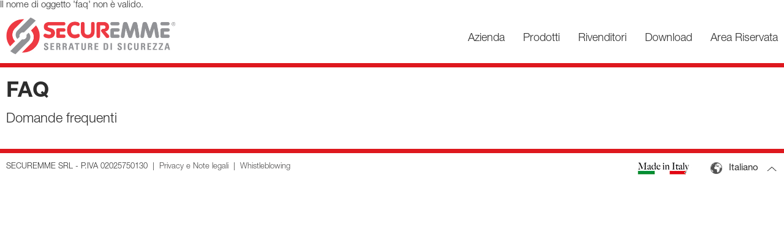

--- FILE ---
content_type: text/html; charset=utf-8
request_url: https://securemme.it/faq.aspx
body_size: 5339
content:
Il nome di oggetto 'faq' non è valido.

<!DOCTYPE html PUBLIC "-//W3C//DTD XHTML 1.0 Transitional//EN" "http://www.w3.org/TR/xhtml1/DTD/xhtml1-transitional.dtd">

<html id="htmlTag" xmlns="http://www.w3.org/1999/xhtml" lang="it" xml:lang="it">
<head><title>
	FAQ | SECUREMME - Serrature di sicurezza
</title>

<meta name="viewport" content="width=device-width, initial-scale=1" />

<style type="text/css">
    @import url('https://securemme.it/css/style_20241009.css');
</style>

<style type="text/css">
    @import url('https://securemme.it/css/smart-solutions_20250702.css');
</style>

<script type="text/javascript" src="https://securemme.it/js/slider/js/jquery-1.9.1.min.js"></script>

<script type="text/javascript" src='https://securemme.it/js/alert/message.js'></script>
<link rel="stylesheet" type="text/css" href="https://securemme.it/js/alert/themes/message_default.css" />


<!-- GOOGLE ANALYTICS -->
<!-- Google tag (gtag.js) -->
<script async src="https://www.googletagmanager.com/gtag/js?id=G-FL3F09S9JB"></script>
<script>
    window.dataLayer = window.dataLayer || [];
    function gtag() { dataLayer.push(arguments); }
    gtag('js', new Date());

    gtag('config', 'G-FL3F09S9JB');
</script>


<!-- MENU RESPONSIVE -->
<link rel="stylesheet" href="https://securemme.it/js/meanmenu/meanmenu_2017.css" media="all" />

<!--[if lt IE 9]>
	    <script src="http://html5shim.googlecode.com/svn/trunk/html5.js"></script>
    <![endif]-->

<!-- FAVICON -->
<link rel="apple-touch-icon" sizes="180x180" href="https://securemme.it/img/favicons/apple-touch-icon.png">
<link rel="icon" type="image/png" href="https://securemme.it/img/favicons/favicon-32x32.png" sizes="32x32">
<link rel="icon" type="image/png" href="https://securemme.it/img/favicons/favicon-16x16.png" sizes="16x16">
<link rel="mask-icon" href="https://securemme.it/img/favicons/safari-pinned-tab.svg" color="#5bbad5">
<meta name="theme-color" content="#ffffff">

<!-- LIGHTBOX -->
<link href="https://securemme.it/js/lightbox/css/lightbox.css" rel="stylesheet" />
<script type="text/javascript" src="https://securemme.it/js/lightbox/js/lightbox-plus-jquery.js"></script>

<meta name="description" content="Domande frequenti" /><meta name="keywords" content="Securemme Olginate serrature sicurezza made in Italy cilindri accessori blindate infilare persiane serrande garage doppia mappa casseforti dsmart chiavi" /></head>
<body>
    <form method="post" action="./faq.aspx" id="form1">
<div class="aspNetHidden">
<input type="hidden" name="__EVENTTARGET" id="__EVENTTARGET" value="" />
<input type="hidden" name="__EVENTARGUMENT" id="__EVENTARGUMENT" value="" />
<input type="hidden" name="__LASTFOCUS" id="__LASTFOCUS" value="" />
<input type="hidden" name="__VIEWSTATE" id="__VIEWSTATE" value="/[base64]" />
</div>

<script type="text/javascript">
//<![CDATA[
var theForm = document.forms['form1'];
if (!theForm) {
    theForm = document.form1;
}
function __doPostBack(eventTarget, eventArgument) {
    if (!theForm.onsubmit || (theForm.onsubmit() != false)) {
        theForm.__EVENTTARGET.value = eventTarget;
        theForm.__EVENTARGUMENT.value = eventArgument;
        theForm.submit();
    }
}
//]]>
</script>


<div class="aspNetHidden">

	<input type="hidden" name="__VIEWSTATEGENERATOR" id="__VIEWSTATEGENERATOR" value="0F4F4B68" />
	<input type="hidden" name="__EVENTVALIDATION" id="__EVENTVALIDATION" value="/wEdAAUcEa/qVW/OblCxjTr4QnZahRwYkflrn85QjxftG8m3j0GiCjkztB1uOQ6vKrFRnVN2lwSMPwgETrJ7XqRJVBZ78pnRNf3O00TYoI17IcroTgjZXxtFWX+DbcORZRvA9UUC37WMl1cJruHXiFzyfhIH" />
</div>

        <div id="container">

            <div id="top">

                <div id="top_inner">

                    <div id="logo">
                        <a href="https://securemme.it">
                            <img src="https://securemme.it/img/logo.jpg" alt="Torna all'homepage" id="imgLogo" title="Torna all'homepage" /></a>
                    </div>

                    <header id="headerResponsive">
	                    <nav>
		                    <ul>
			                    <li><a class=""  href="https://securemme.it/azienda"><span id="lb_menu_1_r">Azienda</span></a>				                    
			                    </li>
			                    <li><a class="" href="https://securemme.it/prodotti"><span id="lb_menu_2_r">Prodotti</span></a>
                                    <ul id="menuResp_prodotti"><li><a href='https://securemme.it/prodotti/1/serrature-per-ferro-e-legno'>Serrature per ferro e legno</a><li><a href='https://securemme.it/prodotti/3/serrature-per-serrande-e-garage'>Serrature per serrande e garage</a><li><a href='https://securemme.it/prodotti/4/serrature-a-doppia-mappa-da-applicare'>Serrature a doppia mappa da applicare</a><li><a href='https://securemme.it/prodotti/5/serrature-per-casseforti'>Serrature per casseforti</a><li><a href='https://securemme.it/prodotti/6/serrature-porte-blindate'>Serrature porte blindate</a><li><a href='https://securemme.it/prodotti/7/dispositivo-per-automazione-serratura'>Dispositivo per automazione serratura</a><li><a href='https://securemme.it/prodotti/8/cilindri'>Cilindri</a><li><a href='https://securemme.it/prodotti/9/lucchetti'>Lucchetti</a><li><a href='https://securemme.it/prodotti/10/protector-e-coordinati'>Protector e coordinati</a><li><a href='https://securemme.it/prodotti/11/accessori'>Accessori</a><li><a href='https://securemme.it/prodotti/12/chiavi-e-ricambi'>Chiavi e ricambi</a><li><a href='https://securemme.it/prodotti/13/spioncini'>Spioncini</a></ul>
                                </li>			            
			            
                                <li><a class="" href="https://securemme.it/rivenditori"><span id="lb_menu_4_r">Rivenditori</span></a>                                    
                                </li>
                                
                                <li><a class="" href="https://securemme.it/area-download"><span id="lb_menu_6_r">Download</span></a>                                    
                                </li>			            

                                <li style="display:none"><a class="bold" href="https://securemme.it/faq"><span id="lb_menu_3_r">FAQ</span></a>
                                    <ul>
					                    <li><a class="bold" href="https://securemme.it/faq.aspx?p=faq"><span id="lb_menu_4_r_1">FAQ</span></a></li>
					                    <li><a class="" href="https://securemme.it/faq.aspx?p=istruzioni"><span id="lb_menu_4_r_2">Istruzioni</span></a></li>					                    
				                    </ul>
                                </li>			            

                                <li>
                                    <a class="" href="https://securemme.it/login">
                                    <!--<a href="#" onclick="return alert('Funzione temporaneamente non disponibile');">-->
                                        <span id="lb_menu_5_r">Area Riservata</span>
                                    </a>
                                </li>			            
		                    </ul>
	                    </nav>
                    </header>

                    <div id="menu_ar">
                        <div class="menu_item">
                            <a href="https://securemme.it/login" >
                            <!--<a href="#" onclick="return alert('Funzione temporaneamente non disponibile');">-->
                                <span id="lb_menu_ar">Area Riservata</span>
                            </a>
                        </div>
                    </div>

                    <div id="menu">
                        <div class="menu_item left ">
                            <a href="https://securemme.it/azienda">
                                <span id="lb_menu_1">Azienda</span></a>
                        </div>
                        <div class="menu_item left ">
                            <a href="https://securemme.it/prodotti">
                                <span id="lb_menu_2">Prodotti</span></a>
                        </div>

                        <div class="menu_item left ">
                            <a href="https://securemme.it/rivenditori">
                                <span id="lb_menu_4">Rivenditori</span></a>
                        </div>

                        <div class="menu_item left ">
                            <a href="https://securemme.it/area-download">
                                <span id="lb_menu_6">Download</span></a>
                        </div>

                        <div class="menu_item left bold" style="display: none">
                            <a href="https://securemme.it/faq">
                                <span id="lb_menu_3">FAQ</span></a>
                        </div>

                        <div class="clear"></div>
                    </div>

                    <div class="clear"></div>


                </div>
            </div>

            <div class="barra">
            </div>

            

    <div id="content">

        <div id="sx_pag" style="display: none">
            <div class="boxMenu">
                <div class="boxMenu_content">

                    <div class="boxMenu_item">
                        <div class="boxMenu_item_inner">
                            <a href="?p=faq">
                                <div class="bold">
                                    <span id="ContentPlaceHolder1_lb_assistenza_1">FAQ</span>
                                </div>
                            </a>
                        </div>
                    </div>

                    <div class="boxMenu_item">
                        <div class="boxMenu_item_inner">
                            <a href="?p=istruzioni">
                                <div class="">
                                    <span id="ContentPlaceHolder1_lb_assistenza_2">Istruzioni</span>
                                </div>
                            </a>
                        </div>
                    </div>

                </div>
            </div>
        </div>

        <!--
        <div id="dx_pag">
        -->

        <div id="ContentPlaceHolder1_pnl_faq">
	

            <h1>
                <span id="ContentPlaceHolder1_lb_assistenza_1_tit">FAQ</span>
            </h1>

            <div class="subTitolo">
                <span id="ContentPlaceHolder1_lb_assistenza_1_subTit">Domande frequenti</span>
            </div>
            <div class="testo" style="line-height: 30px; margin-top: 20px">

                <span id="ContentPlaceHolder1_lb_assistenza_1_descr"></span>
            </div>


            <div class="clear"></div>

        
</div>

        

    </div>

    <div class="clear"></div>

    <!--
    </div>
    -->


            <div id="footer">

                <div class="barra">
                </div>
                <div id="footer_content">
                    <div class="footer_content_left">
                        SECUREMME SRL - P.IVA  02025750130&nbsp;&nbsp;|&nbsp;&nbsp;<span class="link"><a href="https://securemme.it/note-legali"><span id="lb_privacyLegal">Privacy e Note legali</span></a></span>&nbsp;&nbsp;|&nbsp;&nbsp;<span class="link"><a href="https://whistleblowing.securemme.it/">Whistleblowing</a></span>
                    </div>
                    <div class="footer_content_right">

                        <div class="left" style="margin-right: 30px">
                            <img src="https://securemme.it/img/madeinitaly.jpg" alt="Made in Italy" height="20px" />
                        </div>

                        <div class="left">
                            <img src="https://securemme.it/img/globe_icon.png" alt="Lingua" />
                        </div>
                        <div class="left bold" style="margin-left: 7px">
                            <select name="ctl00$ddl_lang" onchange="javascript:setTimeout(&#39;__doPostBack(\&#39;ctl00$ddl_lang\&#39;,\&#39;\&#39;)&#39;, 0)" id="ddl_lang" class="ddl_lang_class">
	<option selected="selected" value="IT">Italiano</option>
	<option value="EN">English</option>
	<option value="RU">русский</option>

</select>
                        </div>
                        <div class="clear"></div>
                    </div>
                    <div class="clear"></div>
                </div>
            </div>

        </div>

    </form>   

    <!-- MENU RESPONSIVE -->
    <script type="text/javascript" src="https://code.jquery.com/jquery-1.11.1.min.js"></script>
    <script type="text/javascript" src="https://securemme.it/js/meanMenu/jquery.meanmenu.js"></script>
    <script type="text/javascript">
        jQuery(document).ready(function () {
            jQuery('header nav').meanmenu();
        });
    </script>

</body>
</html>


--- FILE ---
content_type: text/css
request_url: https://securemme.it/css/style_20241009.css
body_size: 11952
content:
html {
    height: 100%;
    margin: 0;
    border: 0;
}

@font-face {
    font-family: 'HelveticaNeueLTStd-BdCn';
    src: url('../font/HelveticaNeueLTStd-BdCn/HelveticaNeueLTStd-BdCn.eot?#iefix') format('embedded-opentype'), url('../font/HelveticaNeueLTStd-BdCn/HelveticaNeueLTStd-BdCn.otf') format('opentype'), url('../font/HelveticaNeueLTStd-BdCn/HelveticaNeueLTStd-BdCn.woff') format('woff'), url('../font/HelveticaNeueLTStd-BdCn/HelveticaNeueLTStd-BdCn.ttf') format('truetype'), url('../font/HelveticaNeueLTStd-BdCn/HelveticaNeueLTStd-BdCn.svg#HelveticaNeueLTStd-BdCn') format('svg');
    font-weight: normal;
    font-style: normal;
}

@font-face {
    font-family: 'HelveticaNeueLTStd-Bd';
    src: url('../font/HelveticaNeueLTStd-Bd/HelveticaNeueLTStd-Bd.eot?#iefix') format('embedded-opentype'), url('../font/HelveticaNeueLTStd-Bd/HelveticaNeueLTStd-Bd.otf') format('opentype'), url('../font/HelveticaNeueLTStd-Bd/HelveticaNeueLTStd-Bd.woff') format('woff'), url('../font/HelveticaNeueLTStd-Bd/HelveticaNeueLTStd-Bd.ttf') format('truetype'), url('../font/HelveticaNeueLTStd-Bd/HelveticaNeueLTStd-Bd.svg#HelveticaNeueLTStd-Bd') format('svg');
    font-weight: normal;
    font-style: normal;
}

@font-face {
    font-family: 'HelveticaNeueLTStd-Lt';
    src: url('../font/HelveticaNeueLTStd-Lt/HelveticaNeueLTStd-Lt.eot?#iefix') format('embedded-opentype'), url('../font/HelveticaNeueLTStd-Lt/HelveticaNeueLTStd-Lt.otf') format('opentype'), url('../font/HelveticaNeueLTStd-Lt/HelveticaNeueLTStd-Lt.woff') format('woff'), url('../font/HelveticaNeueLTStd-Lt/HelveticaNeueLTStd-Lt.ttf') format('truetype'), url('../font/HelveticaNeueLTStd-Lt/HelveticaNeueLTStd-Lt.svg#HelveticaNeueLTStd-Lt') format('svg');
    font-weight: normal;
    font-style: normal;
}


@font-face {
    font-family: 'HelveticaNeueLTStd-MdCn';
    src: url('../font/HelveticaNeueLTStd-MdCn/HelveticaNeueLTStd-MdCn.eot?#iefix') format('embedded-opentype'), url('../font/HelveticaNeueLTStd-MdCn/HelveticaNeueLTStd-MdCn.otf') format('opentype'), url('../font/HelveticaNeueLTStd-MdCn/HelveticaNeueLTStd-MdCn.woff') format('woff'), url('../font/HelveticaNeueLTStd-MdCn/HelveticaNeueLTStd-MdCn.ttf') format('truetype'), url('../font/HelveticaNeueLTStd-MdCn/HelveticaNeueLTStd-MdCn.svg#HelveticaNeueLTStd-MdCn') format('svg');
    font-weight: normal;
    font-style: normal;
}


@font-face {
    font-family: 'HelveticaNeueLTStd-Ex';
    src: url('../font/HelveticaNeueLTStd-Ex/HelveticaNeueLTStd-Ex.eot?#iefix') format('embedded-opentype'), url('../font/HelveticaNeueLTStd-Ex/HelveticaNeueLTStd-Ex.otf') format('opentype'), url('../font/HelveticaNeueLTStd-Ex/HelveticaNeueLTStd-Ex.woff') format('woff'), url('../font/HelveticaNeueLTStd-Ex/HelveticaNeueLTStd-Ex.ttf') format('truetype'), url('../font/HelveticaNeueLTStd-Ex/HelveticaNeueLTStd-Ex.svg#HelveticaNeueLTStd-Ex') format('svg');
    font-weight: normal;
    font-style: normal;
}


@font-face {
    font-family: 'HelveticaNeueLTStd-Roman';
    src: url('../font/HelveticaNeueLTStd-Roman/HelveticaNeueLTStd-Roman.eot?#iefix') format('embedded-opentype'), url('../font/HelveticaNeueLTStd-Roman/HelveticaNeueLTStd-Roman.otf') format('opentype'), url('../font/HelveticaNeueLTStd-Roman/HelveticaNeueLTStd-Roman.woff') format('woff'), url('../font/HelveticaNeueLTStd-Roman/HelveticaNeueLTStd-Roman.ttf') format('truetype'), url('../font/HelveticaNeueLTStd-Roman/HelveticaNeueLTStd-Roman.svg#HelveticaNeueLTStd-Roman') format('svg');
    font-weight: normal;
    font-style: normal;
}

body {
    background-color: #FFF;
    margin: 0;
    color: #2d2d2d;
    font-family: 'HelveticaNeueLTStd-Lt';
    font-size: 15px;
}

form {
    margin: 0;
}

img {
    border: 0;
}

a {
    color: #2d2d2d;
    text-decoration: underline;
}

    a:hover {
        text-decoration: none;
    }

.img_opacity {
    opacity: 1;
    filter: alpha(opacity=100); /* This is IE specific and NOT standards complaint */
}

    .img_opacity:hover {
        opacity: 0.6;
        filter: alpha(opacity=60); /* Again, 'filter:' is IE specific. */
    }

.left {
    float: left;
}

.right {
    float: right;
}

.clear {
    clear: both;
}

.bold {
    font-weight: bold;
}

.center {
    text-align: center;
}

::selection {
    background: #de181e; /* WebKit/Blink Browsers */
    color: #fff;
}

::-moz-selection {
    background: #de181e; /* Gecko Browsers */
    color: #fff;
}

.non-selezionabile {
    -webkit-user-select: none; /* Safari */
    -ms-user-select: none; /* IE 10+ e Edge */
    user-select: none; /* Standard */
}

.ulMulti_2 {
    columns: 2;
    -webkit-columns: 2;
    -moz-columns: 2;
    list-style-type: round;
    list-style-position: inside;
    display: block;
    list-style-type: disc;
    -webkit-margin-before: 0,5em;
    -webkit-margin-after: 0,5em;
    -webkit-margin-start: 0px;
    -webkit-margin-end: 0px;
    -webkit-padding-start: 20px;
}

#erroreRed {
    display: none;
    color: Red;
    font-size: 15px;
    font-weight: bold;
}

#container {
    width: 100%;
}

#container_extra {
    position: absolute;
    width: 100%;
    background-color: #fff;
    min-height: 240px;
}


#top {
    /*
    width: 100%;
    
    background-color: #FFF;
    */
    margin: 0 auto;
    height: 85px;
}

#top_inner {
    max-width: 1340px;
    margin: 0 auto;
}

#logo {
    margin: 10px 0 0 0;
    width: 25%;
    float: left;
}

    #logo img {
        max-width: 280px;
    }

#menu {
    width: 55%;
    margin-top: 34px;
    float: left;
}

#menu_resp {
    display: none;
}

.menu_item {
    margin-left: 60px;
    font-size: 19px;
    color: #2d2d2d;
}

    .menu_item a {
        color: #2d2d2d;
        text-decoration: none;
    }

        .menu_item a:hover {
            text-decoration: underline;
        }

.menu_item_red {
    margin-left: 70px;
    font-size: 19px;
}

    .menu_item_red a {
        color: #ff0000;
        text-decoration: none;
    }

        .menu_item_red a:hover {
            text-decoration: underline;
        }

#menu_ar {
    width: 20%;
    text-align: right;
    margin-top: 34px;
    font-size: 19px;
    float: right;
}

.barra {
    width: 100%;
    height: 7px;
    background-color: #de181e;
}

.barra_big {
    width: 100%;
    height: 15px;
    background-color: #de181e;
}

#barra_footer {
    margin-top: 80px;
}

.slider_desktop {
    display: block;
}

.banner_mobile {
    display: none;
}

#content {
    max-width: 1350px;
    margin: 20px auto 35px auto;
    position: relative;
}

#sliderHome {
    max-width: 1950px;
    margin: 0 auto;
    height: 370px;
    background-color: #48b1f4;
}

#sx_home {
    width: 930px;
    float: left;
}

#dx_home {
    width: 385px;
    float: right;
}

#sx_pag {
    width: 270px;
    float: left;
}

#dx_pag {
    width: 1045px;
    float: right;
}

.imgNews img {
    max-width: 100%;
}

#cx_pag {
    width: 690px;
    float: left;
}

#cdx_pag {
    width: 320px;
    float: right;
}

#csx_pag {
    width: 990px;
    float: left;
}


.titolo {
    font-size: 35px;
    font-weight: bold;
    color: #2d2d2d;
    margin: 0 0 10px 0;
    font-family: 'HelveticaNeueLTStd-Bd';
    padding: 0;
}

h1 {
    font-size: 35px;
    font-weight: bold;
    color: #2d2d2d;
    margin: 0 0 10px 0;
    font-family: 'HelveticaNeueLTStd-Bd';
}

.eventi_tit {
    font-size: 30px;
    font-weight: bold;
    color: #2d2d2d;
    margin-bottom: 10px;
    font-family: 'HelveticaNeueLTStd-Bd';
}

.eventi_data {
    font-size: 13px;
    margin-bottom: 10px;
}

.eventi_container_img {
    width: 100%;
    margin-top: 50px;
}

.eventi_img {
    height: 190px;
    max-width: 252px;
    margin-right: 7px;
    /* box-shadow: 1px 1px 10px #888888;*/
    text-align: center;
    margin-bottom: 7px;
}

    .eventi_img img {
        max-width: 252px;
        max-height: 190px;
        width: auto;
        height: auto;
    }

.titolo_edit {
    font-size: 35px;
    color: #2d2d2d;
    margin-bottom: 5px;
    line-height: 35px;
}

.testo_edit {
    font-size: 18px;
}

.subTitolo {
    font-size: 22px;
    margin-bottom: 10px;
}

#boxIndirizzo_riv {
    margin-top: 20px;
}

.testo {
    font-size: 18px;
    line-height: 25px;
}

    .testo img {
        width: 100%;
        border: 1px solid #dddddd;
    }

    .testo a {
        color: #2d2d2d;
        text-decoration: underline;
    }

        .testo a:hover {
            text-decoration: none;
        }

.boxProdotti {
    margin: 15px 0;
    width: 326px;
    border: 1px solid #dddddd;
}

    .boxProdotti a {
        color: #4c4b4b;
        text-decoration: none;
    }

        .boxProdotti a:hover {
            text-decoration: underline;
        }

.boxProdotti_left {
    float: left;
}

.boxProdotti_right {
    float: right;
}

.boxProdotti_img {
    width: 100%;
}

    .boxProdotti_img img {
        width: 100%;
    }

.boxProdotti_container {
    padding: 20px;
    min-height: 30px;
}

.boxProdotti_home {
    margin: 15px 0 0 0;
    width: 447px;
    border: 1px solid #dddddd;
    color: #4c4b4b;
}

    .boxProdotti_home a {
        color: #4c4b4b;
        text-decoration: none;
    }

        .boxProdotti_home a:hover {
            text-decoration: underline;
        }

.boxProdotti_home_left {
    float: left;
}

.boxProdotti_home_right {
    float: right;
}

#boxDistanza {
    margin-left: 30px;
    font-size: 15px;
    width: 200px;
}

#boxDistanza_cerca {
    margin-left: 30px;
    margin-top: 23px;
}

.imgBox {
    width: 44px;
}

.repeaterCat_item {
    width: 20%;
    float: left;
    text-align: center;
    margin-bottom: 35px;
    border-radius: 5px;
    /*padding: 30px 0;*/
    margin: 0px 2% 45px 2%;
}

.repeaterCat_item_tit {
    font-size: 25px;
    font-weight: bold;
    margin: 0px;
    font-family: 'HelveticaNeueLTStd-Lt';
    padding: 15px 0;
    margin-left: 20px;
}

.repeaterCat_item_2liv_container {
    border-left: 1px solid #e4e4e4;
    border-right: 1px solid #e4e4e4;
    border-bottom: 1px solid #e4e4e4;
    padding-top: 15px;
    padding-bottom: 30px;
    min-height: 200px;
}

.repeaterCat_item_2liv_tit {
    font-size: 16px;
    font-weight: bold;
    color: #de181e;
    margin: 5px 0;
}

    .repeaterCat_item_2liv_tit a {
        color: #2d2d2d;
        text-decoration: none;
    }

        .repeaterCat_item_2liv_tit a:hover {
            text-decoration: underline;
        }


.boxColor_full_home {
    margin: 15px 0 0 0;
    width: 100%;
    height: 100px;
    color: #fff;
    background-color: #de181e;
}

    .boxColor_full_home a {
        color: #fff;
        text-decoration: none;
    }

        .boxColor_full_home a:hover {
            text-decoration: underline;
        }




.boxColor_half_home {
    margin: 15px 0 0 0;
    width: 447px;
    height: 100px;
    color: #fff;
    background-color: #de181e;
    border-radius: 10px;
}

    .boxColor_half_home a {
        color: #fff;
        text-decoration: none;
    }

        .boxColor_half_home a:hover {
            text-decoration: underline;
        }

.boxColor_half_home_white {
    color: #de181e;
    background-color: #fff;
    border: 1px solid #ddd;
}

    .boxColor_half_home_white a {
        color: #de181e;
    }

.boxProdotti_home_big {
    margin: 15px 0;
    width: 930px;
    border: 1px solid #dddddd;
    border-bottom: 5px solid #de181e;
}

.boxProdotti_home_big_container {
    width: 100%;
}

.boxProdotti_home_big_contain {
    padding: 20px;
}

.boxProdotti_home_big_img {
    width: 100%;
}

.boxProdotti_home_container {
    padding: 20px;
    /*    min-height: 120px;*/
}

.boxProdotti_home_img {
    width: 100%;
}

    .boxProdotti_home_img img {
        width: 100%;
    }


.boxProdotti_tit {
    font-size: 22px;
    color: #2d2d2d;
    font-weight: bold;
    /*margin-bottom: 10px;*/
}

    .boxProdotti_tit a {
        color: #2d2d2d;
        text-decoration: none;
    }

        .boxProdotti_tit a:hover {
            text-decoration: underline;
        }

.boxProdotti_testo {
    font-size: 15px;
    color: #2d2d2d;
    line-height: 20px;
}

.boxTitoli {
    margin: 15px 0;
    width: 500px;
    min-height: 300px;
    border: 1px solid #dddddd;
    border-bottom: 5px solid #de181e;
}

    .boxTitoli a {
        color: #4c4b4b;
        text-decoration: none;
    }

        .boxTitoli a:hover {
            text-decoration: underline;
        }

.boxTitoli_left {
    float: left;
}

.boxTitoli_right {
    float: right;
}

.boxTitoli_img {
    float: left;
    padding: 10px;
}

    .boxTitoli_img img {
        height: 170px;
        width: 130px;
    }

.boxTitoli_container {
    padding: 15px;
    float: left;
    width: 300px;
}

.boxTitoli_tit {
    font-size: 20px;
    color: #2d2d2d;
    font-weight: bold;
    width: 310px;
}

    .boxTitoli_tit a {
        color: #2d2d2d;
        text-decoration: none;
    }

        .boxTitoli_tit a:hover {
            text-decoration: underline;
        }

.boxTitoli_dett {
    width: 310px;
}

.boxTitoli_subTitolo {
    font-size: 15px;
    color: #2d2d2d;
    line-height: 20px;
    margin-top: 5px;
}

.boxTitoli_small {
    font-size: 13px;
    color: #2d2d2d;
    margin-top: 5px;
}

.boxTitoli_prezzo {
    font-size: 15px;
    font-weight: bold;
    color: #2d2d2d;
    margin-top: 25px;
}

.boxColor_sw {
    width: 100%;
    background-color: #de181e;
    margin-bottom: 35px;
    color: white;
    display: table;
    overflow: hidden;
}

    .boxColor_sw a {
        color: White;
        text-decoration: none;
    }

        .boxColor_sw a:hover {
            text-decoration: underline;
        }

.boxColor_sw_content {
    margin: 25px;
}

.boxColor_sw_img_sx {
    width: 30%;
    text-align: center;
}

.boxColor_sw_text_dx {
    width: 65%;
    text-align: left;
    font-size: 30px;
    font-weight: bold;
    margin-top: 18px;
}

.boxColor_home {
    width: 100%;
    background-color: #de181e;
    margin-bottom: 35px;
    color: white;
}

    .boxColor_home a {
        color: White;
        text-decoration: none;
    }

        .boxColor_home a:hover {
            text-decoration: underline;
        }

.boxColor_content {
    padding: 20px;
    font-size: 17px;
    font-family: 'HelveticaNeueLTStd-Roman';
}

.boxColor_tit {
    font-size: 22px;
    font-family: 'HelveticaNeueLTStd-Bd';
}

.boxColor_img_sx {
    width: 35%;
    text-align: center;
    margin-top: 30px;
    margin-left: 10px;
}

.boxColor_text_dx {
    width: 55%;
    text-align: left;
    font-size: 18px;
    margin-top: 25px;
    line-height: 28px;
}

.boxItem {
    margin: 15px 0;
    width: 500px;
    border: 1px solid #dddddd;
    background-color: #de181e;
}

    .boxItem a {
        color: #4c4b4b;
        text-decoration: none;
    }

        .boxItem a:hover {
            text-decoration: underline;
        }

.boxItem_white {
    margin: 0 0 30px 0;
    width: 500px;
    border: 1px solid #dddddd;
}

    .boxItem_white a {
        color: #4c4b4b;
        text-decoration: none;
    }

        .boxItem_white a:hover {
            text-decoration: underline;
        }

.boxItem_list_dett_btn {
}

.boxItem_dett_btn {
    float: right;
    margin-bottom: 10px;
}


.boxItem_left {
    float: left;
}

.boxItem_right {
    float: right;
}

.boxItem_img {
    float: left;
    padding: 20px;
    text-align: center;
}

    .boxItem_img img {
        max-width: 30px;
        border: 0;
    }

.boxItem_img_toner {
    float: left;
    padding: 25px 10px 0px 10px;
    text-align: center;
    min-width: 130px;
    /*min-height: 140px;*/
}

    .boxItem_img_toner img {
        max-width: 120px;
        max-height: 120px;
    }


.boxItem_container {
    padding: 20px 0;
    float: left;
    width: 320px;
}

.boxItem_tit {
    font-size: 21px;
    color: #fff;
    font-family: 'HelveticaNeueLTStd-Bd';
    width: 100%;
    /*width: 310px;*/
    word-wrap: break-word;
}

    .boxItem_tit a {
        color: #fff;
        text-decoration: none;
    }

        .boxItem_tit a:hover {
            text-decoration: underline;
        }

.boxItem_tit_bl {
    font-size: 21px;
    color: #2d2d2d;
    font-family: 'HelveticaNeueLTStd-Bd';
    width: 100%;
    /*width: 310px;*/
    word-wrap: break-word;
}

    .boxItem_tit_bl a {
        color: #2d2d2d;
        text-decoration: none;
    }

        .boxItem_tit_bl a:hover {
            text-decoration: underline;
        }

.boxItem_dett {
    width: 100%;
}

.boxItem_subTitolo {
    font-size: 15px;
    color: #2d2d2d;
    line-height: 20px;
    margin-top: 5px;
}

.boxItem_small {
    font-size: 15px;
    color: #fff;
    margin-top: 5px;
}


.boxItem_list {
    display: table;
    height: 40px;
    word-wrap: break-word;
    width: 100%;
    margin: 15px 0 10px 0;
    height: auto;
}

    .boxItem_list a {
        text-decoration: none;
        color: #4c4b4b;
    }

        .boxItem_list a:hover {
            text-decoration: underline;
        }

.boxItem_list_inner {
    display: table-cell;
    vertical-align: middle;
    padding-left: 15px;
    border: 1px solid #e9e9e9;
}

.boxCarrello_list_inner {
    display: table-cell;
    vertical-align: middle;
    border: 1px solid #e9e9e9;
}

.boxItem_list_img {
    margin-top: 15px;
    margin-bottom: 15px;
    width: 60px;
    /*width:10%;
    min-width:60px;*/
}

    .boxItem_list_img img {
        width: 60px;
    }



.boxItem_list_dett_left {
    margin-top: 10px;
    margin-bottom: 10px;
    width: 80%;
    font-size: 13px;
    float: left;
}

.boxItem_list_dett_right {
    float: right;
    width: 20%;
}

.boxItem_list_dett_left_mod {
    margin-top: 10px;
    margin-bottom: 10px;
    width: 65%;
    font-size: 13px;
    float: left;
}

.boxItem_list_dett_right_mod {
    float: right;
    width: 35%;
}


.boxItem_list_dett_left_prod_mod {
    margin-top: 10px;
    margin-bottom: 10px;
    width: 53%;
    font-size: 13px;
    float: left;
}

.boxItem_list_dett_right_prod_mod {
    float: right;
    width: 47%;
}

.boxItem_list_tit {
    font-weight: bold;
    font-size: 18px;
}


.font14 {
    font-size: 14px;
}

.font16 {
    font-size: 16px;
}

.font17 {
    font-size: 17px;
}

.link a {
    color: #4c4b4b;
    text-decoration: none;
}

    .link a:hover {
        text-decoration: underline;
    }

.link_under a {
    color: #4c4b4b;
    text-decoration: underline;
}

    .link_under a:hover {
        text-decoration: none;
    }

.linkBlue a {
    color: #de181e;
    text-decoration: none;
}

    .linkBlue a:hover {
        text-decoration: underline;
    }

.linkRed a {
    color: #ff0000;
    text-decoration: none;
}

    .linkRed a:hover {
        text-decoration: underline;
    }

.linkWhite a {
    color: #fff;
    text-decoration: underline;
}

    .linkWhite a:hover {
        text-decoration: none;
    }

.link_left {
    float: left
}

.link_right {
    float: right
}

.dsmart_page_testo {
    float: left;
    width: 70%;
}

.dsmart_page_btnLogin {
    float: left;
    width: 30%;
}

.box_tit_small {
    font-size: 20px;
    color: #2d2d2d;
    font-weight: bold;
}

.boxColor_text {
    text-align: left;
    font-size: 18px;
    line-height: 28px;
    padding-top: 20px;
    padding-left: 20px;
    padding-right: 20px;
    text-align: justify;
}

.boxMenu {
    width: 100%;
    border: 1px solid #dddddd;
}

.boxDx {
    width: 100%;
    border: 1px solid #dddddd;
    /*border-bottom: 5px solid #de181e;*/
    color: #4c4b4b;
}

.boxDx_color {
    width: 100%;
    /*height: 90px;*/
    height: auto;
    color: #fff;
    background-color: #de181e;
    border: 1px solid #de181e;
    border-radius: 10px;
}

    .boxDx_color a {
        color: #fff;
        text-decoration: none;
    }

        .boxDx_color a:hover {
            text-decoration: underline;
        }

.boxDx_color_grey {
    width: 100%;
    /*height: 90px;*/
    height: auto;
    color: #fff;
    background-color: #a8a9ad;
    border: 1px solid #a8a9ad;
	border-radius: 10px;
}

    .boxDx_color_grey a {
        color: #fff;
        text-decoration: none;
    }

        .boxDx_color_grey a:hover {
            text-decoration: underline;
        }

.boxDx_content {
    padding: 20px;
}

.boxDx_content_cataloghi {
    padding: 20px;
    font-size: 15px;
}

.boxDx_tit {
    font-size: 25px;
    color: #4c4b4b;
    font-weight: bold;
}

.boxMenu_content {
    padding: 0px 0;
    font-size: 16px;
}

.boxTitolo_list {
    display: table;
    height: 40px;
    overflow: hidden;
    width: 100%;
    margin: 15px 0 10px 0;
    height: auto;
}

    .boxTitolo_list a {
        text-decoration: none;
        color: #4c4b4b;
    }

        .boxTitolo_list a:hover {
            text-decoration: underline;
        }

.boxTitolo_list_inner {
    display: table-cell;
    vertical-align: middle;
    padding-left: 15px;
    border: 1px solid #e9e9e9;
}

.boxTitolo_list_img {
    margin-top: 15px;
    margin-bottom: 15px;
    width: 60px;
    /*width:10%;
    min-width:60px;*/
}

    .boxTitolo_list_img img {
        width: 60px;
    }

.boxTitolo_list_dett_left {
    margin-top: 15px;
    margin-left: 20px;
    /*width:400px;*/
    width: 65%;
    font-size: 13px;
    float: left;
}

.boxTitolo_list_dett_right {
    float: right;
    width: 20%;
}

.boxTitolo_list_prezzo {
    margin-top: 20px;
    font-weight: bold;
    font-size: 20px;
    width: 100px;
    text-align: center;
    margin-left: auto;
    margin-right: auto;
}

.boxTitolo_list_tit {
    font-weight: bold;
    font-size: 18px;
    margin-top: 5px;
}

.boxMenu_item {
    display: table;
    height: 40px;
    overflow: hidden;
    width: 100%;
}

    .boxMenu_item a {
        text-decoration: none;
        color: #4c4b4b;
    }

        .boxMenu_item a:hover {
            text-decoration: underline;
        }

.boxMenu_item_inner {
    display: table-cell;
    vertical-align: middle;
    padding: 7px 15px;
    /*border-bottom:1px solid #e9e9e9;            */
}

.boxMenu_item_sub {
    display: table;
    height: 45px;
    overflow: hidden;
    width: 100%;
    background-color: #eaeaea;
}

    .boxMenu_item_sub a {
        text-decoration: none;
        color: #4c4b4b;
    }

        .boxMenu_item_sub a:hover {
            text-decoration: underline;
        }

.boxMenu_item_sub_inner {
    display: table-cell;
    vertical-align: middle;
    padding-left: 30px;
}

.boxNews_home {
    width: 100%;
    border: 1px solid #dddddd;
    margin: 35px 0;
}

.boxNews_home_content {
    padding: 20px;
}

.boxNews_home_voci {
    margin: 25px 0;
}

.boxNews_tit_big {
    font-size: 35px;
    color: #de181e;
    font-weight: bold;
    /*font-family: 'HelveticaNeueLTStd-MdCn';*/
    font-family: 'HelveticaNeueLTStd-Bd';
}

.boxNews_data {
    font-size: 14px;
    color: #858484;
    margin-bottom: 5px;
}

.boxNews_tit {
    font-size: 20px;
    font-family: 'HelveticaNeueLTStd-Roman';
}

    .boxNews_tit a {
        color: #4c4b4b;
        text-decoration: none;
    }

        .boxNews_tit a:hover {
            text-decoration: underline;
        }

#footer {
    width: 100%;
    margin-top: 40px;
    margin-bottom: 00px;
    padding-top: 0px;
}

#footer_content {
    max-width: 1350px;
    margin: 0 auto;
    padding: 15px 0;
    font-size: 14px;
}

.footer_content_left {
    float: left;
}

.footer_content_right {
    float: right;
}

.slides_container {
    height: 370px;
}

.slides {
    height: 370px;
}

.slides_caption {
    position: absolute;
    left: 270px;
    bottom: 0px;
    font-size: 30px;
    color: #ffffff;
    line-height: 34px;
    background-color: #de181e;
    padding: 15px 40px;
    font-family: 'HelveticaNeueLTStd-BdCn';
    border-radius: 10px 10px 0 0;
}

.br_NoResp {
    display: block;
    font-size: 1px;
    line-height: 1px;
}

.red, .red a {
    color: #ff0000;
}

.btn {
    font-size: 16px;
    width: auto;
    height: auto;
    text-align: center;
}

    .btn a {
        background-color: #de181e;
        color: White;
        text-decoration: none;
        padding: 2px 5px;
        border-radius: 5px;
    }

        .btn a:hover {
            color: White;
            text-decoration: underline;
        }


.btn_big {
    font-size: 16px;
    width: auto;
    height: auto;
    text-align: center;
}

    .btn_big a {
        background-color: #de181e;
        color: White;
        text-decoration: none;
        padding: 8px 5px;
        border-radius: 2px;
    }

        .btn_big a:hover {
            color: White;
            text-decoration: underline;
        }

.btn_login {
    font-size: 16px;
    width: auto;
    height: auto;
    text-align: center;
}

    .btn_login a {
        background-color: #de181e;
        color: White;
        text-decoration: none;
        padding: 8px;
        border-radius: 2px;
    }

        .btn_login a:hover {
            color: White;
            text-decoration: underline;
        }

.btn_grey {
    font-size: 16px;
    width: auto;
    height: auto;
    margin-top: 8px;
    text-align: center;
}

    .btn_grey a {
        color: #111;
        text-decoration: none;
        padding: 8px;
        border-radius: 2px;
        border-color: #adb1b8 #a2a6ac #8d9096;
        background: #e7e9ec;
        text-align: center;
        vertical-align: middle;
    }

        .btn_grey a:hover {
            color: #111;
            text-decoration: underline;
        }

.btn_white {
    font-size: 16px;
    width: auto;
    height: 31px;
    margin-top: 8px;
    text-align: center;
}

    .btn_white a {
        border: 1px solid #f0f0f0;
        background-color: White;
        color: #de181e;
        text-decoration: none;
        padding: 8px 10px 8px 10px;
        font-weight: bold;
    }

        .btn_white a:hover {
            color: White;
            text-decoration: underline;
        }

.btn_grey_edit {
    font-size: 16px;
    width: auto;
    margin-top: 8px;
    text-align: center;
    position: absolute;
    right: 30px;
    top: 24px;
    height: 31px;
}

    .btn_grey_edit a {
        border: 1px solid #f0f0f0;
        background-color: #ababab;
        color: #fff;
        text-decoration: none;
        padding: 8px 10px 8px 10px;
    }

        .btn_grey_edit a:hover {
            color: White;
            text-decoration: underline;
        }


.btn_login_disabled {
    width: 100%;
    text-align: center;
    background-color: grey;
    padding: 8px 0;
    color: #fff;
    border-radius: 2px;
    cursor: default;
    /*cursor: not-allowed;*/
}

#headerResponsive {
    display: none;
}

#pager table {
    border-collapse: collapse;
}

#pager table, #pager td, #pager th {
    text-align: center;
}

.aspNetDisabled {
    color: #666;
    background-color: white;
}

#pager td {
    border: 1px solid white;
}

    #pager td a {
        color: #fff;
        background-color: #de181e;
        padding: 5px 10px;
    }

        #pager td a:hover {
            text-decoration: none;
        }

.pager_control {
    border: 1px solid white;
}

    .pager_control a {
        color: #fff;
        background-color: #de181e;
        padding: 5px 10px;
        text-decoration: none;
    }

        .pager_control a:hover {
            text-decoration: underline;
        }

#pager th {
    color: white;
}

.labelPage {
    display: none;
}

#moduloRicerca_editoria, .moduloRicerca_editoria {
    width: 100%;
    height: auto;
    background-color: #de181e;
    margin-bottom: 0px;
    position: relative;
}

.moduloRicerca_editoria_txt {
    box-sizing: border-box;
    padding: 10px 100px 10px 10px;
    width: 95%;
    margin: 20px 0;
    border: 0;
    background: #fff;
    font-size: 20px;
    font-family: 'HelveticaNeueLTStd-Lt';
}

.moduloRicerca_editoria_btn {
    font-family: 'HelveticaNeueLTStd-Lt';
    font-size: 20px;
    padding: 10px;
    margin: 20px;
    width: 15%;
}

.dett_edit_left {
    float: left;
    width: 30%;
    max-width: 250px;
}

    .dett_edit_left img {
        width: 100%;
    }

.dett_edit_right {
    float: left;
    width: 70%;
}

    .dett_edit_right > div {
        padding-left: 20px;
    }

.ddl_custom select {
    width: 100%;
    height: 40px;
    color: #4c4b4b;
    font-size: 16px;
}

.ddl_custom_small select {
    width: 100%;
    height: 30px;
    color: #4c4b4b;
    font-size: 16px;
    border: 1px solid #a6a6a6;
    border-radius: 3px;
}

#div_menu_resp {
    display: none;
}

.resp {
    display: none;
}

.noResp {
    display: block;
}

.login_left {
    float: left;
}

.login_right {
    float: right;
}

.login_clear {
    clear: both;
    padding-bottom: 10px;
}

.login_right_input {
    Width: 125px;
    Font-Size: 18px;
}

#filtri_container {
}

.boxColor_tit_small {
    font-size: 18px;
    margin-top: 5px;
}

@media (max-width: 1450px) {
    #top {
        padding-left: 10px;
        padding-right: 10px;
        max-width: 1350px;
    }

    .slides_caption {
        font-size: 40px;
        line-height: 40px;
        padding: 25px 40px;
    }

    #menu {
        float: right;
        width: auto;
    }

    .menu_item {
        font-size: 18px;
        margin-left: 70px;
    }

    #menu_ar {
        width: auto;
        margin-left: 0px;
    }

    #content {
        padding-left: 10px;
        padding-right: 10px;
        max-width: 1300px;
    }

    #sx_home {
        width: 69%;
    }

    #dx_home {
        width: 28%;
        max-width: 385px;
    }

    #sx_pag {
        width: 20%;
        float: left;
        margin: 0;
    }

    #dx_pag {
        width: 77%;
        float: right;
    }

    #cx_pag {
        width: 70%;
        float: left;
        margin: 0;
    }

    #csx_pag {
        width: 71%;
    }

    #cdx_pag {
        width: 26%;
        float: right;
    }

    .boxItem_container {
        width: 70%;
    }

    .boxItem_tit {
        width: auto;
    }

    .boxItem_dett {
        width: auto;
    }

    .boxItem {
        width: 48%;
    }

    .boxItem_img {
    }

        .boxItem_img img {
        }

    .boxItem_white {
        width: 48%;
    }

    .boxProdotti {
        width: 48%;
    }

    .boxProdotti_img img {
        width: 100%;
    }

    .boxProdotti_home {
        width: 48%;
    }

    .boxColor_half_home {
        width: 48%;
    }

    .boxProdotti_home_img img {
        width: 100%;
    }

    .boxProdotti_home_big {
        width: 100%;
    }

    .boxProdotti_home_big_img img {
        width: 100%;
    }

    .boxBlue_home {
        width: 48%;
        margin-bottom: 20px;
    }

    #footer_content {
        padding-left: 10px;
        padding-right: 10px;
        font-size: 13px;
    }

    .boxTitoli {
        width: 48%;
    }

    .login_left {
        float: none;
    }

    .login_right {
        float: none;
    }

    .login_right_input {
        width: 100%;
        max-width: 250px;
    }

    .imgBox {
        width: 30px;
        margin-top: 7px;
    }

    .boxColor_tit_small {
        font-size: 16px;
    }

    .boxColor_content_small {
        font-size: 15px;
    }

    .boxDx_color {
        height: auto;
    }

    .eventi_container_img {
        height: auto;
        width: 542px;
        margin-left: auto;
        margin-right: auto;
    }
}

@media (max-width: 1350px) {
    .boxTitoli_container {
        width: 60%;
    }

    .boxTitoli_dett {
        width: 100%;
    }

    .boxTitoli_tit {
        width: 100%;
    }
}

@media (max-width: 1300px) {
    .menu_item, .menu_item_red {
        margin-left: 30px;
    }

    #menu_ar {
        margin-left: 0px;
    }

    .boxItem_container {
        width: 70%;
    }

    .boxItem_dett {
        width: 100%;
    }

    .boxItem_tit {
        width: 100%;
    }

    .slides_caption {
        left: 200px;
        padding: 20px 30px;
    }

    .link_left {
        float: left;
        margin-bottom: 20px;
    }

    .link_right {
        float: left;
        clear: left;
    }
}

@media (max-width: 1260px) {
    .boxTitoli_container {
        width: 50%;
    }

    .boxItem_container {
        width: 60%;
    }

    .imgBox_dx {
        width: 20px;
        margin-top: 10px;
    }

    .boxColor_tit {
        font-size: 18px;
    }

    .boxColor_tit_small {
        font-size: 16px;
        margin-top: 10px;
    }

    .boxColor_content {
        font-size: 16px;
    }

    .boxColor_half_home {
        height: 90px;
    }

    .boxColor_content_small {
        padding: 10px;
    }
}

@media (max-width: 1100px) {
    .menu_item, .menu_item_red {
        font-size: 17px;
        margin-left: 30px;
    }

    #menu_ar {
        margin-left: 20px;
    }

    .slides_caption {
        left: 200px;
        bottom: 0;
        font-size: 35px;
    }

    .boxColor_text_dx {
        font-size: 17px;
    }

    .imgBox {
        display: none;
    }
}

@media (max-width: 980px) {

    .boxItem {
        /*    min-height: 220px;*/
    }

    .boxItem_container {
        width: 55%;
    }

    .boxItem_img img {
    }


    .resp {
        display: block;
    }

    .noResp {
        display: none;
    }

    #content {
        margin: 15px auto;
    }

    .boxProdotti {
        margin: 15px auto 0 auto;
    }

    .boxProdotti_home {
        margin: 15px auto 0 auto;
    }

    .boxNews_home {
        margin-bottom: 15px;
    }

    #menu {
        display: none;
    }

    #menu_ar {
        display: none;
    }

    #menu_resp {
        display: block;
        padding-top: 20px;
        float: right;
        margin-left: 2%;
    }

    #top {
        height: auto;
    }

    #logo {
        float: none;
        width: auto;
        margin-top: 10px;
        margin-bottom: 10px;
        position: absolute;
        z-index: 1000;
    }

        #logo > a > img {
            width: 240px;
        }

    #sx_home {
        width: 100%;
        float: none;
    }

    #dx_home {
        width: 100%;
        float: none;
        padding-top: 20px;
        max-width: none;
    }

    #sx_pag {
        display: none;
        float: none;
    }

    #cx_pag {
        width: 100%;
        float: none;
    }

    #csx_pag {
        width: 100%;
        float: none;
    }

    #cdx_pag {
        width: 100%;
        float: none;
        margin-top: 30px;
    }

    #dx_pag {
        width: 100%;
        float: none;
        margin-top: 0px;
    }

    .boxColor_home {
        width: 48%;
        margin-bottom: 15px;
    }

    .boxColor_home_sx {
        float: left;
    }

    .boxColor_home_dx {
        float: right;
    }

    .titolo {
        font-size: 30px;
    }

    .subTitolo {
        font-size: 18px;
    }

    .testo {
        font-size: 16px;
    }

    .boxNews_tit_big {
        font-size: 20px;
    }

    .boxNews_data {
        font-size: 11px;
        color: #858484;
    }

    .boxNews_tit {
        font-size: 16px;
    }


    #barra_footer {
        margin-top: 30px;
    }

    .slides_container {
        height: 750px;
    }

    .slider_desktop {
        display: none;
    }

    .banner_mobile {
        display: block;
    }

    .banner_mobile {
        position: relative;
    }

    .banner_mobile-slide {
        display: none;
    }

        .banner_mobile-slide img {
            width: 100%;
            height: auto;
        }

    .banner_mobile-text {
        position: absolute;
        bottom: 0;
        left: 20px;
        text-align: left;
        color: white;
        font-size: 20px;
        background-color: #de181e;
        font-family: 'HelveticaNeueLTStd-BdCn';
        padding: 15px;
        border-radius: 10px 10px 0 0;
    }

    .prev_mobile, .next_mobile {
        position: absolute;
        top: 50%;
        font-size: 30px;
        font-weight: bold;
        padding: 16px;
        color: white;
        cursor: pointer;
    }

    .prev_mobile {
        left: 0;
    }

    .next_mobile {
        right: 0;
    }

    #div_menu_resp {
        margin-bottom: 15px;
        display: block;
    }

    .titolo_editoria_noResp {
        display: none;
    }

    .login_left {
    }

    .login_right {
    }

    .login_clear {
    }

    .login_right_input {
        width: 100%;
        max-width: 250px;
    }

    .boxLogin {
        max-width: 300px;
        margin-left: auto;
        margin-right: auto;
    }

    #top_inner {
        max-width: none;
        margin: 0;
    }

    .eventi_tit {
        font-size: 25px;
    }

    .titolo {
        margin-bottom: 20px;
    }

    #dsmart_page_testo, #dsmart_page_btnLogin {
        float: none;
        width: 100%;
    }

    .repeaterCat_item {
        float: none;
        width: 100%;
        margin: 0 0 35px 0;
    }
}

@media (max-width: 800px) {
    .boxTitoli {
        width: 100%;
    }

    .boxTitoli_left {
        float: none;
    }

    .boxTitoli_right {
        float: none;
    }

    .boxTitoli_container {
        width: 70%;
    }

    .boxItem_img img {
    }

    .boxItem {
        width: 99%;
    }

    .boxItem_white {
        width: 99%;
    }

    .boxItem_left {
    }

    .boxItem_right {
        float: left;
    }

    .boxItem_container {
        width: 70%;
        margin-top: 10px;
    }

    .boxItem_tit {
        font-size: 22px;
    }

    .boxItem_small {
        font-size: 15px;
        margin-top: 10px;
    }

    .footer_content_left {
        margin-right: 20px;
        margin-bottom: 20px;
    }
}

@media (max-width: 750px) {
    #pager table, #pager td, #pager th {
        font-size: 12px;
    }

    .rptPaging_numb {
        display: none;
    }

    .labelPage {
        display: block;
        text-align: center;
        margin-bottom: 20px;
    }
}

@media (max-width: 650px) {

    .boxItem_container {
        width: 65%;
    }

    .boxTitoli {
    }

    .boxTitoli_container {
        width: 60%;
    }

    .boxTitolo_list_dett_right {
        clear: both;
        width: 100%;
        float: none;
        text-align: center;
    }

    .boxTitolo_list_prezzo {
        width: 100%;
    }

    .boxTitolo_list_dett_left {
        width: 75%;
        margin-left: 20px;
        margin-right: 10px;
    }

    .boxTitolo_list_prezzo {
        float: left;
        width: 50%;
    }

    .boxTitolo_list_dett_btn {
        float: left;
        width: 50%;
    }

    .boxTitolo_list_img {
        width: 60px;
    }

    .boxColor_content {
        font-size: 14px;
    }
}

@media (max-width: 600px) {

    .boxProdotti {
        width: 100%;
    }

    .boxProdotti_left {
        float: none;
    }

    .boxProdotti_right {
        float: none;
    }

    .boxProdotti_home {
        width: 100%;
    }

    .boxProdotti_home_left {
        float: none;
    }

    .boxProdotti_home_right {
        float: none;
    }

    .boxBlue_home {
        width: 100%;
    }

    .boxColor_home {
        width: 100%;
    }

    .boxColor_content {
    }

    .boxColor_half_home {
        width: 100%;
    }

    .imgBox {
        display: block;
        width: 35px;
    }

    #boxDistanza {
        margin-left: 10px;
        clear: left;
        margin-bottom: 10px;
        margin-top: 20px;
    }

    #boxDistanza_cerca {
        margin-left: 0px;
        clear: left;
    }

    #boxIndirizzo_riv {
        margin-top: 10px;
    }

    .boxColor_home_sx, .boxColor_home_dx {
        float: none;
        margin-bottom: 15px;
    }

    .boxProdotti_home_big {
        margin-bottom: 15px;
    }

    .boxColor_img_sx img {
        width: 60px;
    }

    .boxColor_img_sx {
        margin-top: 20px;
    }

    .boxColor_text_dx {
        margin-top: 20px;
    }

    .boxItem_img img {
        height: auto;
    }

    .boxItem_img img {
    }

    .titolo {
        font-size: 28px;
        margin-bottom: 0px;
    }

    .subTitolo {
        font-size: 17px;
    }

    .testo {
        font-size: 16px;
    }

    #cdx_pag {
        margin-top: 15px;
    }

    .moduloRicerca_editoria_txt {
        font-size: 15px;
    }

    .btn_grey_edit {
        position: absolute;
        right: 16px;
        top: 24px;
        height: 10px;
        font-size: 13px;
    }

    .slides_caption {
        left: 200px;
        bottom: 0;
        font-size: 70px;
        line-height: 70px;
        padding: 45px 35px;
    }

    .eventi_container_img {
        width: 256px;
    }
}

@media (max-width: 500px) {
    #top {
        padding-left: 10px;
        padding-right: 10px;
    }

    .slides_caption {
        left: 200px;
        bottom: 0;
        font-size: 75px;
        line-height: 90px;
        padding: 45px 35px;
    }

    .footer_content_left, .footer_content_right {
        text-align: center;
    }

    .boxColor_sw_text_dx {
        font-size: 25px;
    }

    .boxTitoli_img {
        padding: 5px;
    }

        .boxTitoli_img img {
            height: 150px;
            width: auto;
        }

    .boxTitoli_tit {
        font-size: 18px;
    }

    .titolo_edit {
        font-size: 20px;
    }

    .testo_edit {
        font-size: 15px;
    }

    .dett_edit_left {
        float: none;
        width: 100%;
        max-width: none;
        text-align: center;
    }

        .dett_edit_left img {
            width: 70%;
        }

    .dett_edit_right {
        float: none;
        width: 100%;
        margin-top: 20px;
    }

        .dett_edit_right > div {
            padding-left: 0px;
        }

    .moduloRicerca_editoria_txt {
        font-size: 13px;
        padding: 10px 80px 10px 10px;
    }

    .btn_grey_edit {
        position: absolute;
        right: 14px;
        top: 23px;
        height: 10px;
        font-size: 11.5px;
    }

    .boxTitolo_list_dett_left {
        width: 60%;
    }

    .filtri_container {
        margin-bottom: 20px;
    }
}

@media (max-width: 400px) {
    #logo > a > img {
        width: 190px;
    }

    #menu_resp {
        padding-top: 12px;
        margin-left: 0px;
    }


    .br_NoResp {
        display: none;
    }

    .slides_caption {
        top: auto;
        position: absolute;
        bottom: 0px;
        left: 0px;
        width: 100%;
        font-size: 70px;
        line-height: 50px;
        padding: 35px 30px;
    }

    .remove_resp {
        display: none;
    }

    .boxColor_sw_text_dx {
        font-size: 20px;
    }

    .boxTitoli_img img {
        height: 120px;
        width: auto;
    }

    .boxTitoli_container {
        padding: 5px;
    }

    .boxTitoli_tit {
        font-size: 16px;
    }

    .moduloRicerca_editoria_txt {
        font-size: 12px;
        padding: 10px 80px 10px 10px;
    }

    .btn_grey_edit {
        position: absolute;
        right: 10px;
        top: 23px;
        height: 10px;
        font-size: 10px;
    }

    .boxColor_img_sx img {
        width: 70px;
    }

    .boxColor_text_dx {
        font-size: 15px;
        line-height: 20px;
        margin-top: 25px;
    }
}

.menu_expand_compress {
    float: right;
    margin-right: 5px;
    margin: 10px;
    font-family: Verdana;
    font-weight: 700;
    font-size: 20px;
    width: 20px;
    text-align: center;
}

    .menu_expand_compress a {
        color: #45637a;
    }

        .menu_expand_compress a:hover {
            text-decoration: none;
        }

#bodyContent img {
    width: auto;
}


#content_box ::selection {
    background: none; /* WebKit/Blink Browsers */
    color: #2d2d2d;
}

#content_box ::-moz-selection {
    background: none; /* Gecko Browsers */
    color: #2d2d2d;
}


.datarow:hover {
    background-color: #d4d4d4;
    cursor: pointer;
}

datarow_notOver:hover {
}

.datarowRed:hover {
    background-color: red;
    cursor: pointer;
}


.PagerCss a, .PagerCss span {
    display: block;
    height: 15px;
    width: 15px;
    font-weight: normal;
    text-align: center;
    text-decoration: none;
    background-color: grey;
    padding: 5px;
}

.PagerCss a {
    background-color: #f5f5f5;
    color: #969696;
    border: 1px solid #d3d3d3;
}

.PagerCss span {
    background-color: #de181e;
    color: #fff;
    border: 1px solid #ce0f14;
}

.padding5_10 {
    padding: 5px 10px;
}

.display_true {
    display: block;
}

.filterTag_close {
    color: White;
    font-weight: bold;
    /*
    height:10px;
    width:20px;
    color:White;
    border-radius: 10px;
    background-color:#de181e; */
}

.filter_tag {
    /*background-color:#de181e;
    border-radius: 10px;*/
    color: #ff0000;
    width: auto;
    float: left;
    /*padding:0px 5px;*/
    margin-right: 20px;
    margin-top: 3px;
    font-weight: bold;
    line-height: 14px;
}



    .filter_tag a {
        color: #ff0000;
        text-decoration: none;
        /*padding:0px 5px;*/
    }

    .filter_tag span {
    }

.bold {
    font-weight: bold;
}

.ddl_lang_class {
    font-family: 'HelveticaNeueLTStd-Roman';
    font-size: 15px;
    color: #2d2d2d;
    background-color: #fff;
    border: 0;
    padding-top: 0px;
}

.ddl_lang_class_small {
    font-family: 'HelveticaNeueLTStd-Roman';
    font-size: 14px;
    color: #2d2d2d;
    background-color: #fff;
    border: 0;
    padding-top: 0px;
}


select.ddl_lang_class {
    -webkit-appearance: none;
    -moz-appearance: none;
    appearance: none;
    background: url(../img/apri.png) no-repeat #fff;
    background-position: 62px 7px;
    background-size: 16px 8px;
    width: 80px;
    height: 20px;
    margin-left: 4px;
}


.login {
    font-size: 15px;
    width: 250px;
    border: 1px solid #a6a6a6;
    border-top-color: #949494;
    border-radius: 3px;
    box-shadow: 0 1px 0 rgba(255,255,255,.5),0 1px 0 rgba(0,0,0,.07) inset;
    outline: 0;
    padding: 5px;
}

.login_300 {
    width: 300px;
}

.login_195 {
    width: 195px;
}

.login_100 {
    width: 100px;
}

.login_50 {
    width: 50px;
}

.login_20 {
    width: 20px;
}

.box_login_top {
    width: 100%;
    text-align: center;
    margin: 20px 0;
}

.box_login {
    width: 322px;
    margin: 20px auto;
}

.box_login_container {
    border: 1px solid #dddddd;
    width: 262px;
    padding: 30px;
}

.titolo_pag {
    font-size: 28px;
    color: #2d2d2d;
    margin-bottom: 10px;
    font-weight: bold;
}

.box_login_text {
    font-size: 13px;
    font-weight: bold;
    line-height: 20px;
    margin-top: 15px;
}

.link_faq {
}

.inlineBlock {
    display: inline-block;
}

.box_login_text {
    font-size: 13px;
    font-weight: bold;
    line-height: 20px;
    margin-top: 15px;
}

.box_login_wide {
    width: 660px;
    margin: 20px auto;
}

.box_login_container_wide {
    border: 1px solid #dddddd;
    width: 600px;
    padding: 30px;
    margin: auto;
}

.login_70 {
    width: 70px;
}


.gridViewStyle {
    background-color: #1891de;
}

    .gridViewStyle TR {
        background-color: white;
        border: 1px #CCCCCC solid;
    }

        .gridViewStyle TR:hover {
            background-color: #ccc;
        }

    .gridViewStyle TH {
        background-color: #de181e;
        padding: 4px;
    }

    .gridViewStyle TD {
        //border-left: 1px #CCCCCC solid;
        cursor: pointer;
    }



.datarow {
    font-size: 15px;
}

    .datarow td {
        padding-left: 10px;
    }

    .datarow th {
        border-color: #de181e;
        color: #fff;
    }

        .datarow th a {
            color: #fff;
        }

    .datarow a:hover {
        text-decoration: underline;
    }

    .datarow:hover {
        background-color: #eaeaea;
        cursor: pointer;
    }

.ddl_custom {
    font-size: 15px;
    width: 250px;
    border: 1px solid #a6a6a6;
    border-top-color: #949494;
    border-radius: 3px;
    box-shadow: 0 1px 0 rgb(255 255 255 / 50%), 0 1px 0 rgb(0 0 0 / 7%) inset;
    outline: 0;
    padding: 5px;
}

.marginBottom_20 {
    margin-bottom: 10px
}

.btn_red {
    font-size: 16px;
    width: auto;
    height: auto;
    margin-top: 2px;
    text-align: center;
}

    .btn_red a {
        color: white;
        text-decoration: none;
        padding: 20px;
        border-radius: 2px;
        border-color: #adb1b8 #a2a6ac #8d9096;
        background: #de181e;
        text-align: center;
        vertical-align: middle;
        line-height: 30px;
    }

        .btn_red a:hover {
            color: white;
            text-decoration: underline;
        }

.dsmart_titolo_left {
    float: left
}

.dsmart_titolo_right {
    float: right
}

.dsmart_testo_logo {
    float: left;
    width: 10%;
}

.dsmart_testo_testo {
    float: left;
    width: 85%;
    margin-left: 5%
}

@media (max-width: 1000px) {
    .dsmart_testo_logo {
        float: left;
        width: 20%;
    }

    .dsmart_testo_testo {
        float: left;
        width: 75%;
        margin-left: 5%
    }
}

@media (max-width: 800px) {
    .dsmart_titolo_left {
        float: none;
        text-align: center;
    }

    .dsmart_titolo_right {
        float: none;
        width: 200px;
        margin: 20px auto 0 auto;
    }
}

.riv_container_outer {
    /*
    display: flex;
    flex-wrap: wrap;
    margin: -10px;
    */
}

.riv_container {
    border: 1px solid #e1e3e1;
    background-color: #fff;
    border-radius: 8px;
    margin-bottom: 20px;
    /*    
    flex: 1 0 calc(50% - 22px);
    margin: 10px;
    */
}

/*
.riv_container_outer {    
    display: flex;
    flex-wrap: wrap;
    margin: -10px;
    
}

.riv_container {
    border: 1px solid #e1e3e1;
    background-color: #fff;
    border-radius: 8px;    
    flex: 1 0 calc(50% - 22px);
    margin: 10px;    
}
*/

.riv_container_inner {
    width: 100%;
}

.riv_container_inner_content {
    padding: 20px;
}

.riv_container_inner_content_sx {
    float: left;
}

    .riv_container_inner_content_sx a {
        text-decoration: none
    }

        .riv_container_inner_content_sx a:hover {
            text-decoration: underline;
        }



.riv_logo {
    float: right;
    max-width: 144px;
    text-align: right
}

    .riv_logo img {
        margin-bottom: 10px
    }

.riv_linee_container {
    padding: 10px;
    white-space: nowrap;
    border-top: 1px solid #e1e3e1
}

.riv_linee_box {
    display: inline-block;
    vertical-align: top;
    margin-right: 10px;
}

    .riv_linee_box img {
        border: 0;
        height: 50px;
        width: auto;
    }

@media (max-width: 800px) {

    .riv_container_outer {
        display: block;
        flex-wrap: nowrap;
        margin: 0;
    }

    .riv_container {
        width: 100%;
        flex: none;
        margin: 0 0 20px 0;
    }

    .riv_linee_container {
        white-space: normal;
    }

    .riv_linee_box img {
        height: 40px;
    }

    .riv_container_inner_content {
        display: grid;
    }

    .riv_container_inner_content_sx {
        float: none;
        order: 2;
        width: 100%;
    }


    .riv_logo {
        float: none;
        width: 100%;
        text-align: left;
        order: 1;
    }

    .btn_tit_sub {
        font-size: 12px;
    }
}

/* Stili CSS per la griglia */
.lv_grid-item {
    float: left;
    width: 25%; /* Utilizza il 25% della larghezza disponibile per ogni colonna */
    box-sizing: border-box;
    padding: 5px;
}

/* Stili CSS per i dati */
.lv_grid-item-content {
    border: 1px solid #d6d6d6;
    padding: 5px;
    text-align: left;
    background-color: #eaeaea;
    border-radius: 3px;
    color: #000;
    font-size: 15px;
}

    .lv_grid-item-content input[type="checkbox" i] {
        margin-right: 7px;
    }

/* Stili CSS per il layout mobile */
@media screen and (max-width: 768px) {
    .lv_grid-item {
        width: 50%; /* Utilizza il 50% della larghezza disponibile per ogni colonna */
    }
}

@media screen and (max-width: 480px) {
    .lv_grid-item {
        width: 100%; /* Utilizza il 100% della larghezza disponibile per ogni colonna */
    }
}

.txt_full {
    font-size: 15px;
    width: calc(100% - 10px);
    border: 1px solid #a6a6a6;
    border-top-color: #949494;
    border-radius: 5px;
    box-shadow: 0 1px 0 rgba(255,255,255,.5),0 1px 0 rgba(0,0,0,.07) inset;
    outline: 0;
    padding: 7px 5px 7px 5px;
}

.div_form_half {
    width: 49%;
    margin-bottom: 15px;
}

@media screen and (max-width: 480px) {
    .div_form_half {
        width: 100%;
    }
}


--- FILE ---
content_type: text/css
request_url: https://securemme.it/css/smart-solutions_20250702.css
body_size: 5977
content:
html {
    scroll-behavior: smooth;
}

.ss_content {
    max-width: 1350px;
    margin-left: auto;
    margin-right: auto;
    position: relative;
    font-size: 20px;
    line-height: 28px;
    padding: 80px 0;
}

.ss_content_min_Padding {
    max-width: 1350px;
    margin-left: auto;
    margin-right: auto;
    position: relative;
    font-size: 20px;
    padding: 50px 0;
}

.ss_content_min_min_Padding {
    max-width: 1350px;
    margin-left: auto;
    margin-right: auto;
    position: relative;
    font-size: 20px;
    padding: 30px 0 50px 0;
}

.ss_content_noPadding {
    max-width: 1350px;
    margin-left: auto;
    margin-right: auto;
    position: relative;
    font-size: 20px;
    line-height: 28px;
}

.ss_content_ptop40 {
    padding-top: 40px;
}

.ss_content_ptop50 {
    padding-top: 50px;
}

.ss_content_ptop150 {
    padding-top: 150px;
}

.ss_container_grey {
    width: 100%;
    background-color: #d9d9d9;
    /*padding: 20px 0;*/
}

.smartPerChi {
    width: 700px;
    margin: 60px auto 0 auto
}

.smartPerChi_left {
    float: left;
}

.smartPerChi_right {
    float: right;
}

.tit_varianti {
    color: white;
    font-size: 16px;
    font-family: 'HelveticaNeueLTStd-Bd';
    width: 100%;
    background-color: #a8a9ad;
    margin-bottom: 20px;
}

.tit_varianti_imgFull {
    width: 400px;
}

.boxMain2Terzi {
    width: 66%;
    float: left
}

.boxMain1Terzo {
    width: 33%;
    float: left;
    text-align: right;
    margin-top: 40px;
}

.boxMain1Terzo_grey {
    width: 33%;
    float: left;
    text-align: center;
    margin-top: 0px;
}

.boxDx_ss_color_right {
    float: right;
}

.tit_ss_big {
    font-size: 60px;
    line-height: 65px;
    margin-bottom: 20px;
}

.justify {
    text-align: justify;
}

.linkBack {
    padding-bottom: 40px;
    font-size: 18px;
}

    .linkBack a {
        text-decoration: none;
        color: #2d2d2d;
    }

        .linkBack a:hover {
            text-decoration: underline;
        }

.tit_ss_medium {
    font-size: 40px;
    font-family: 'HelveticaNeueLTStd-Bd';
    line-height: 45px;
    margin-bottom: 20px;
    margin-top: 20px;
}

.tit_ss_medium_red {
    font-size: 40px;
    font-family: 'HelveticaNeueLTStd-Bd';
    line-height: 45px;
    margin-bottom: 20px;
    color: #de181e;
}

.tit_ss_medium_margt25 {
    margin-top: 25px;
    margin-bottom: 20px;
}

.tit_ss_medium_margt35 {
    margin-top: 35px;
    margin-bottom: 20px;
}

.tit_ss_medium_margt80 {
    margin-top: 80px;
    margin-bottom: 30px;
}

.tit_ss_medium_margt150 {
    margin-top: 150px;
    margin-bottom: 30px;
}

.tit_ss_small {
    font-size: 30px;
    font-family: 'HelveticaNeueLTStd-Bd';
    line-height: 35px;
}

.subtit_ss {
    width: 100%;
    text-align: center;
    font-size: 20px;
    line-height: 28px;
}

.subtit_bold {
    width: 100%;
    font-size: 20px;
    line-height: 28px;
    font-weight: bold;
}

.textRed {
    color: #de181e;
}

.box_container {
    width: 100%;
}

.box_container_flex {
    width: 100%;
    display: flex;
    flex-wrap: wrap;
}

.box1Terzo_bkwh {
    width: 33.33%;
    float: left;
    text-align: center;
    margin-top: 10px;
    background-color: white;
    height: 50px;
    display: flex;
    flex-direction: row;
}

    .box1Terzo_bkwh a {
        text-decoration: none;
    }

        .box1Terzo_bkwh a:hover {
            text-decoration: underline;
        }

.box1Terzo_bk {
    width: 33.33%;
    float: left;
    text-align: center;
    margin-top: 10px;
}

    .box1Terzo_bk a {
        text-decoration: none;
    }

        .box1Terzo_bk a:hover {
            text-decoration: underline;
        }


.box1Terzo_wh {
    width: 33.33%;
    float: left;
    text-align: center;
}

    .box1Terzo_wh a {
        text-decoration: none;
        color: #fff;
    }

        .box1Terzo_wh a:hover {
            text-decoration: underline;
        }


.bodyHalf_btn {
    padding: 20px 100px;
    color: #FFF;
}

    .bodyHalf_btn a {
        color: #FFF;
        text-decoration: none;
    }

        .bodyHalf_btn a:hover {
            text-decoration: underline;
        }

.bodyHalf_btn_inner {
    border-radius: 10px;
    font-size: 25px;
    padding: 20px;
}


    .bodyHalf_btn_inner a:hover {
        text-decoration: underline;
    }

.box1Terzo_inner {
    margin: 20px;
    border-radius: 10px;
    color: #FFF;
    font-size: 20px;
    padding: 20px;
    text-align: left;
}

.box1Terzo_img {
    background-color: #FFF;
    border-radius: 5px;
    margin-bottom: 10px;
    padding: 0 20px;
}

    .box1Terzo_img img {
        border-radius: 5px;
    }

        .box1Terzo_img img:hover {
            transform: scale(1.03);
        }

.box1Terzo_iconLink {
    margin-top: 10px;
}

.dwnAppStore {
    float: left;
    margin-right: 20px;
}

.dwnGooglePlay {
    float: left;
    margin-right: 20px;
}

.dwnApp {
    float: left;
}

.socialBtn {
    float: left;
    margin: 0 20px;
}

.imageBox_bg img {
    width: 300px;
}

.boxMain1Terzo_grey img {
    width: 300px;
}

.linkSw_container {
    width: 100%;
    margin-bottom: 60px;
}

.linkSw_sx {
    width: 20%;
    float: left;
}

    .linkSw_sx img {
        width: 100%;
    }

.linkSw_dx {
    width: calc(80% - 20px);
    float: right;
}

.linkSw_tit {
    width: 100%;
    font-family: 'HelveticaNeueLTStd-Bd';
    font-size: 30px;
    float: left;
    margin-top: 45px;
    margin-bottom: 15px;
}

.linkSw_btn {
    float: right;
    margin-top: 20px;
}

.linkSw_text {
    width: 100%;
}

.linkSw_descr {
    font-size: 16px;
    margin-top: 5px;
}

.boxColor_ss_content {
    padding: 10px 10px;
    font-size: 17px;
    font-family: 'HelveticaNeueLTStd-Roman';
}

.boxColor_ss_content_small {
    padding: 0px 5px;
    font-size: 15px;
    font-family: 'HelveticaNeueLTStd-Roman';
}

.boxDx_ss_color_220 {
    width: 220px;
    height: auto;
    color: #fff;
    background-color: #de181e;
    border: 1px solid #de181e;
    border-radius: 5px;
    text-align: center;
}

    .boxDx_ss_color_220 a {
        color: #fff;
        text-decoration: none;
    }

        .boxDx_ss_color_220 a:hover {
            text-decoration: underline;
        }

.boxDx_ss_color_250 {
    width: 250px;
    height: auto;
    color: #fff;
    background-color: #de181e;
    border: 1px solid #de181e;
    border-radius: 5px;
    text-align: center;
}

    .boxDx_ss_color_250 a {
        color: #fff;
        text-decoration: none;
    }

        .boxDx_ss_color_250 a:hover {
            text-decoration: underline;
        }

.boxDx_ss_color_300 {
    width: 300px;
    height: auto;
    color: #fff;
    background-color: #de181e;
    border: 1px solid #de181e;
    border-radius: 5px;
    text-align: center;
}

    .boxDx_ss_color_300 a {
        color: #fff;
        text-decoration: none;
    }

        .boxDx_ss_color_300 a:hover {
            text-decoration: underline;
        }

.boxDx_ss_color_white_250 {
    height: auto;
    color: #2d2d2d;
    background-color: #fff;
    border: 1px solid #2d2d2d;
    border-radius: 5px;
    width: 250px;
    height: auto;
    text-align: center;
    margin-top: 40px;
}

    .boxDx_ss_color_white_250 a {
        color: #2d2d2d;
        text-decoration: none;
    }

        .boxDx_ss_color_white_250 a:hover {
            text-decoration: underline;
        }



.boxDx_ss_round_color_red {
    width: 150px;
    /*height: 90px;*/
    height: auto;
    color: #fff;
    background-color: #de181e;
    border: 1px solid #de181e;
    border-radius: 20px;
    text-align: center;
    margin-top: 20px;
}

    .boxDx_ss_round_color_red a {
        color: #fff;
        text-decoration: none;
    }

        .boxDx_ss_round_color_red a:hover {
            text-decoration: underline;
        }

.boxDx_ss_color_grey_220 {
    width: 220px;
    height: auto;
    color: #fff;
    background-color: #a8a9ad;
    border: 1px solid #a8a9ad;
    border-radius: 5px;
    text-align: center
}

    .boxDx_ss_color_grey_220 a {
        color: #fff;
        text-decoration: none;
    }

        .boxDx_ss_color_grey_220 a:hover {
            text-decoration: underline;
        }


.boxDx_ss_color_grey_250 {
    width: 250px;
    height: auto;
    color: #fff;
    background-color: #a8a9ad;
    border: 1px solid #a8a9ad;
    border-radius: 5px;
    text-align: center
}

    .boxDx_ss_color_grey_250 a {
        color: #fff;
        text-decoration: none;
    }

        .boxDx_ss_color_grey_250 a:hover {
            text-decoration: underline;
        }

.imageBox_contanier {
    position: relative;
    margin-top: 40px;
}

.imageBox_hover_1 {
    position: absolute;
    left: 50px;
    bottom: 160px;
}

.imageBox_hover_2 {
    position: absolute;
    left: 50px;
    bottom: 80px;
}

.text_into_grey {
    margin-top: 40px;
    margin-right: 50px;
}


.boxTerzi_text {
    width: 300px;
    margin: 20px auto;
    font-size: 20px;
    line-height: 28px;
}

.bodyHalf_sx {
    float: left;
    width: 49%;
}

.bodyHalf_dx {
    float: right;
    width: 49%;
}

.bodyHalf_dx_round {
    border-radius: 10px;
    background-color: #FFF
}

    .bodyHalf_dx_round img {
        padding: 5%;
        width: 90%;
    }

.bodyHalf_min_sx {
    float: left;
    width: 47%;
}

    .bodyHalf_min_dx {
        float: right;
        width: 47%;
        /*margin-top: 30px;*/
    }

.bodyHalf_text {
}

    .bodyHalf_text b {
        font-family: 'HelveticaNeueLTStd-Bd';
    }

.respVideo {
    height: 0;
    overflow: hidden;
    padding-bottom: 56.25%;
    padding-top: 30px;
    position: relative;
}

    .respVideo iframe,
    .respVideo object,
    .respVideo embed {
        height: 100%;
        left: 0;
        position: absolute;
        top: 0;
        width: 100%;
    }

.video-overlay {
    position: absolute;
    top: 0;
    left: 0;
    width: 100%;
    height: 100%;
    /*background: rgba(0, 0, 0, 0);*/
    display: flex;
    flex-direction: column;
    justify-content: space-between;
    z-index: 10;
    cursor: pointer;
    transition: opacity 0.3s ease;
    padding: 50px;
    box-sizing: border-box;
}

.overlay-text-top,
.overlay-text-bottom {
    color: white;
    text-align: left;
    text-shadow: 2px 2px 4px rgba(0, 0, 0, 0.8);
    max-width: 80%;
    font-family: 'HelveticaNeueLTStd-Bd';
}

.overlay-text-top {
    align-self: flex-start;
    margin-top: 75px;
    font-size: 50px;
}

    .overlay-text-top > div {
        font-size: 30px;
        margin-top: 20px;
    }

.overlay-text-bottom {
    align-self: flex-start;
    font-size: 1.2em;
    margin-bottom: 50px;
}

.video-overlay.hidden {
    opacity: 0;
    pointer-events: none;
}

/* Stili per il container principale */
.video-container {
    max-width: 800px;
    margin: 50px auto;
    box-shadow: 0 4px 8px rgba(0, 0, 0, 0.3);
}

/* Stili per il container principale */
.video-container {
    max-width: 800px;
    margin: 50px auto;
    box-shadow: 0 4px 8px rgba(0, 0, 0, 0.3);
}

.box1Quinto {
    width: 20%;
    float: left;
}

.box1Quinto_inner {
    padding: 0 20px;
}

.box_container_flex {
    display: flex;
    margin-top: 30px;
    align-items: stretch;
}

.box1Sesto {
    flex: 1;
    min-width: 0;
    display: flex;
}

    .box1Sesto a {
        text-decoration: none;
        width: 100%;
        display: flex;
    }

.box1Sesto_inner {
    padding: 0 20px;
    display: flex;
    flex-direction: column;
    width: 100%;
    flex-grow: 1;
    display: flex;
}

    .box1Sesto_inner > img {
        width: 100%;
        height: 400px;
        object-fit: contain;
        object-position: center;
        flex-shrink: 0;
        padding-bottom: 20px;
    }

        .box1Sesto_inner > img:hover {
            /*
            filter: brightness(1.2);
            box-shadow: 0 0 30px rgba(255, 255, 255, 0.8), 0 0 60px rgba(255, 255, 255, 0.4), 0 0 90px rgba(255, 255, 255, 0.2);
            */
            transform: scale(1.03);
        }

.funct-icon {
    display: flex;
    align-items: center;
    justify-content: center;
    gap: 5px; /* Spazio tra le icone */
}

    .funct-icon img {
        max-height: 100%;
        max-width: calc(100% / 4 - 5px); /* Spazio per 4 icone + gap */
        object-fit: contain;
        flex-shrink: 1;
    }

.funct-icon-small img {
    max-width: calc(100% / 4 - 3px); /* Gap ridotto per icone piccole */
}

.funct-text {
    margin-top: 20px;
    display: flex;
    align-items: center;
    justify-content: center;
    text-align: center;
    flex-shrink: 0;
}

    .funct-text:hover {
        text-decoration: underline;
    }

.bodyHalf_dx_video {
    width: 50%;
    float: left;
    text-align: center;
}

    .bodyHalf_dx_video iframe {
        width: 90%;
        height: 90%;
        padding: 5%;
    }

.bodyHalf_dx_img {
    width: 50%;
    float: left;
    text-align: center;
}

    .bodyHalf_dx_img img {
        width: 90%;
        padding: 5%;
    }

        .bodyHalf_dx_img img:hover {
            opacity: 0.6;
        }


.bodyHalf_dx_img_tall {
    width: 50%;
    float: left;
    text-align: center;
}

    .bodyHalf_dx_img_tall img {
        width: 95%;
        padding: 5% 0 5% 5%;
    }

        .bodyHalf_dx_img_tall img:hover {
            opacity: 0.6;
        }

.bodyHalf_dx_imgFull img {
    width: 100%;
}

.bodyHalf_dx_img_inner {
}

    .bodyHalf_dx_img_inner img {
        width: 90%;
        padding: 5%;
    }

        .bodyHalf_dx_img_inner img:hover {
            opacity: 0.6;
        }

.bodyHalf_sx_imgFull img {
    width: 100%;
}

.bodyHalf_sx_img img {
    width: 120px;
}

.box_flex {
    flex: 1;
    padding: 20px;
    box-sizing: border-box;
    display: flex;
    flex-direction: column;
}

.p_flex {
    flex: 1;
    margin: 0;
    padding: 40px;
    background-color: #FFF;
    font-size: 20px;
    line-height: 28px;
}

    .p_flex b {
        font-size: 24px;
        font-family: 'HelveticaNeueLTStd-Bd';
    }

    .p_flex a {
        text-decoration: none;
    }

        .p_flex a:hover {
            text-decoration: underline;
        }

.imgTit_flex img {
    width: 100%;
}

    .imgTit_flex img:hover {
        opacity: 0.6;
    }


.box_container_single {
    margin-top: 30px;
    max-width: 410px;
    margin-left: auto;
    margin-right: auto;
}

.box_single {
    padding: 20px;
    box-sizing: border-box;
}

#footer {
    margin-top: 0px;
}

*,
*::after,
*::before {
    margin: 0;
    padding: 0;
    box-sizing: inherit;
}

.logoSez_container {
    display: flex;
    width: 100%;
    margin-bottom: 30px;
    align-items: center;
}

.logoSez_container_half {
    display: flex;
    width: 50%;
    align-items: center;
}

.logoSez_detail_container_half {
    width: auto;
    text-align: right;
    float: right;
}

    .logoSez_detail_container_half img {
        margin-right: 10px;
    }

.legoSez_rect {
    width: 40px;
    height: 40px;
}

.legoSez_testo {
    float: left;
    font-family: 'HelveticaNeueLTStd-Bd';
    font-size: 20px;
    margin-left: 10px;
    flex-grow: 1;
}

.legoSez_testo_tit {
    line-height: 20px;
    padding-top: 1px;
}

.legoSez_testo_small {
    font-family: 'HelveticaNeueLTStd-Bd';
    font-size: 9px;
    line-height: 20px;
}

.legoSez_testo_unico {
    flex-grow: 1;
    font-family: 'HelveticaNeueLTStd-Bd';
    font-size: 20px;
    margin-left: 10px;
    line-height: 30px;
}

.legoSez_testo_doppio {
    flex-grow: 1;
    font-family: 'HelveticaNeueLTStd-Bd';
    font-size: 20px;
    margin-left: 10px;
    line-height: 20px;
}

.legoSez_testo_doppio_normal {
    flex-grow: 1;
    font-size: 20px;
    margin-left: 10px;
    line-height: 20px;
}

    .legoSez_testo_doppio_normal b {
        font-family: 'HelveticaNeueLTStd-Bd';
        font-weight: normal;
    }

.modello_imgRiq_contanier {
    width: 100%;
    margin: 0px auto 20px auto;
    text-align: center;
    border: 1px solid #d9d9d9;
    border-radius: 10px;
}

.modello_imgRiq {
    padding: 20px;
}

    .modello_imgRiq img {
        width: 100%;
    }

.bodyHalf_dx_sottoImg {
    margin-top: 30px;
    text-align: center;
}

.galleria_container_extra {
    box-sizing: border-box;
    font-size: 62.5%;
}

.galleria_container {
    width: 100%;
    margin: 0 auto;
}

.galleria {
    display: grid;
    grid-template-columns: repeat(8, 1fr);
    grid-template-rows: repeat(7, 5vw);
    grid-gap: 1.5rem;
}

.galleria__immagine {
    width: 100%;
    height: 100%;
    object-fit: cover;
    display: block;
}

    .galleria__immagine:hover {
        opacity: 0.6
    }

.galleria__elemento--1 {
    grid-column-start: 1;
    grid-column-end: 5;
    grid-row-start: 1;
    grid-row-end: 5;
}

.galleria__elemento--2 {
    grid-column-start: 5;
    grid-column-end: 7;
    grid-row-start: 1;
    grid-row-end: 5;
}

.galleria__elemento--3 {
    grid-column-start: 7;
    grid-column-end: 9;
    grid-row-start: 1;
    grid-row-end: 5;
}

.galleria__elemento--4 {
    grid-column-start: 1;
    grid-column-end: 4;
    grid-row-start: 5;
    grid-row-end: 8;
}

.galleria__elemento--5 {
    grid-column-start: 4;
    grid-column-end: 7;
    grid-row-start: 5;
    grid-row-end: 8;
}

.galleria__elemento--6 {
    grid-column-start: 7;
    grid-column-end: 9;
    grid-row-start: 5;
    grid-row-end: 8;
}

.galleria__elemento--6_vertical {
    grid-column-start: 7;
    grid-column-end: 9;
    grid-row-start: 1;
    grid-row-end: 8;
}

.btn_accedi_container {
}

    .btn_accedi_container:hover {
        text-decoration: underline;
    }

.btn_accedi {
    display: flex;
    align-items: center;
    justify-content: left;
    width: 100%;
    cursor: pointer;
    border: 0;
    border-radius: 10px;
    text-decoration: none;
    color: #FFF;
    margin-top: 10px;
}

.btn_accedi_icon {
    width: auto;
}

    .btn_accedi_icon img {
        filter: brightness(0) saturate(100%) invert(14%) sepia(98%) saturate(1%) hue-rotate(314deg) brightness(90%) contrast(93%);
        width: 100%;
        max-width: 30px;
    }

.btn_accedi_text {
    color: #2d2d2d;
    font-size: 18px;
    font-family: 'HelveticaNeueLTStd-Roman';
    text-align: left;
    line-height: 25px;
    width: auto;
    margin-left: 15px;
    font-weight: bold;
}

.btn_big_container {
    margin-top: 50px;
    margin-left: 50px;
}

.btn_big {
    display: flex;
    align-items: center;
    justify-content: space-between;
    /*width: 100%;*/
    padding: 20px;
    cursor: pointer;
    border: 0;
    border-radius: 10px;
    text-decoration: none;
    color: #FFF;
}

    .btn_big:hover {
        text-decoration: underline;
    }

.btn_big_icon {
    width: 15%;
    margin-left: 3%;
}

    .btn_big_icon img {
        filter: brightness(0) invert(1);
        width: 100%;
    }

.btn_big_text {
    color: #FFF;
    font-size: 18px;
    font-family: 'HelveticaNeueLTStd-Roman';
    text-align: left;
    line-height: 25px;
    width: 75%;
    margin-left: 5%;
}

@media (max-width: 1450px) {
    .ss_content {
        padding-left: 10px;
        padding-right: 10px;
        max-width: 1300px;
    }

    .ss_content_minPadding {
        padding-left: 10px;
        padding-right: 10px;
        max-width: 1300px;
    }

    .funct-icon {
        height: 100px;
    }

    .funct-icon-small {
        height: 50px;
    }

    .btn_big {
        width: auto;
    }
}

@media (max-width: 1200px) {
    .tit_ss_big {
        font-size: 50px;
        line-height: 55px;
    }

    .funct-icon {
        height: 80px;
    }


    .tit_ss_medium_margt80 {
        margin-top: 40px;
    }

    .tit_ss_medium_margt150 {
        margin-top: 90px;
    }

    /*
    .tit_ss_medium {
        font-size: 30px;
        line-height: 35px;
    }
    */
}

@media (max-width: 1000px) {
    .funct-icon {
        height: 50px;
    }


    .boxColor_ss_content {
        font-size: 14px;
    }

    .boxDx_ss_color_grey_250 {
        width: 210px;
    }

    .boxDx_ss_color_250 {
        width: 210px;
    }

    .boxMain2Terzi {
        width: 100%;
        float: none;
    }

    .boxMain1Terzo, .boxMain1Terzo_grey {
        width: 70%;
        margin: 20px auto 0 auto;
        float: none;
        text-align: center;
    }

    .tit_ss_medium_margt80 {
        margin-top: 20px;
        margin-bottom: 20px;
    }

    .tit_ss_medium_margt150 {
        margin-top: 50px;
        margin-bottom: 20px;
    }

    .box1Quinto_inner {
        padding: 0 50px;
        margin-bottom: 40px;
    }

    .justify {
        text-align: center;
    }

    .text_into_grey {
        margin-right: 0px;
    }

    .box1Terzo_wh {
        width: 80%;
        margin-left: auto;
        margin-right: auto;
        float: none;
    }

    .boxDx_ss_color_right {
        float: none;
    }

    .boxDx_ss_color_grey_250 {
        margin: 20px auto;
    }

    .boxDx_ss_color_250 {
        margin: 20px auto;
    }

    .dwnAppStore {
        float: none;
        text-align: center;
        margin-right: 0;
        margin-bottom: 20px;
    }

    .dwnGooglePlay {
        float: none;
        text-align: center;
        margin-right: 0;
        margin-bottom: 50px;
    }

    .dwnApp {
        float: none;
        text-align: center;
    }

    .socialBtn_container {
        width: 135px;
        margin: 0px auto 50px auto;
    }

    .socialBtn {
        margin: 0 10px;
    }

    .box1Terzo_bk {
        width: 100%;
    }

    .bodyHalf_sx {
        width: 100%;
        float: none;
        margin-bottom: 40px;
    }

    .bodyHalf_dx {
        width: 100%;
        float: none;
    }

    .bodyHalf_min_sx {
        width: 100%;
        float: none;
        margin-bottom: 30px;        
    }

    .bodyHalf_min_sx_end {
        padding-bottom: 30px;
        border-bottom: 1px solid #ccc;
    }

    .bodyHalf_min_dx {
        width: 100%;
        float: none;
    }

    .boxDx_ss_color_white_250 {
        margin-left: auto;
        margin-right: auto;
    }

    .box1Quinto {
        width: 80%;
        margin: auto;
        float: none;
    }

    .funct-icon {
        height: 80px;
    }

    .funct-text {
        text-align: center
    }

    .ss_content {
        padding: 30px 10px;
    }

    .ss_content_minPadding {
        padding: 50px 10px;
    }

    .box_container_flex {
        display: block;
    }

    .smartPerChi {
        width: 100%;
        margin: 60px auto 0 auto
    }

    .smartPerChi_left {
        float: none;
        width: 300px;
        margin-left: auto;
        margin-right: auto;
        margin-bottom: 40px;
    }

    .smartPerChi_right {
        float: none;
        width: 300px;
        margin-left: auto;
        margin-right: auto;
    }

    .imageBox_bg img {
        width: 100%;
    }

    .boxMain1Terzo_grey img {
        width: 100%;
    }

    .bodyHalf_btn {
        padding: 20px 40px;
    }

    /*
    .boxDx_ss_color_white_250 {
        margin-top: 40px;
    }
    */

    .tit_varianti_imgFull {
        width: 100%;
    }

    .legoSez_testo {
        width: 80%;
        padding-top: 4px;
    }

    .bodyHalf_sx_img img {
        width: 80px;
        margin-top: 5px;
    }

    .legoSez_testo_unico {
        font-size: 15px;
    }

    .legoSez_testo_doppio {
        font-size: 15px;
    }

    .legoSez_testo_doppio_normal {
        font-size: 15px;
    }

    .btn_big_container {
        margin-left: 0;
    }

    .ss_content_min_min_Padding {
        padding: 50px 10px;
    }

    .box1Sesto {
        margin-bottom: 50px;
    }

    .box1Sesto_inner > img {
        height: 250px;
        padding-bottom: 0;
    }

    .funct-text {
        margin-top: 0px;
    }

    .funct-icon img {
        max-width: calc(100% / 5 - 5px);
    }
}

@media (max-width: 800px) {

    .linkSw_tit {
        width: 100%;
    }

    .linkSw_btn {
        float: left;
        margin-top: 0px;
        margin-bottom: 10px;
    }

    .tit_ss_medium {
        font-size: 30px;
        line-height: 33px;
        margin-top: 10px;
    }

    .linkBack {
        font-size: 12px;
        padding-top: 15px;
        padding-bottom: 15px;
    }

    .tit_ss_medium_red {
        font-size: 30px;
        line-height: 33px;
    }

    .subtit_bold {
        font-size: 18px;
        line-height: 25px;
    }

    .tit_ss_small {
        font-size: 28px;
        line-height: 32px;
    }

    .ss_content {
        font-size: 17px;
        line-height: 25px;
    }

    .ss_content_minPadding {
        font-size: 17px;
        line-height: 25px;
    }

    .ss_content_min_min_Padding {
        font-size: 17px;
        line-height: 25px;
    }

    .bodyHalf_btn_inner {
        font-size: 20px;
    }

    .legoSez_testo_unico {
        font-size: 16px;
        line-height: 17px;
    }

    .bodyHalf_text {
        margin-top: 20px;
    }

    .logoSez_detail_container_half {
        float: none;
    }

    .modello_imgRiq_contanier {
        margin-top: 20px;
    }

    .legoSez_testo {
        padding-top: 2px;
    }

    .tit_ss_big {
        font-size: 40px;
        line-height: 45px;
    }

    .legoSez_testo_small {
        line-height: 12px;
    }

    .overlay-text-top {
        margin-top: 40px;
        font-size: 30px;
    }

        .overlay-text-top > div {
            font-size: 18px;
            margin-top: 6px;
        }

    .overlay-text-bottom {
        font-size: 18px;
        margin-bottom: 20px;
    }



    .box1Sesto_inner {
        padding-left: 20%;
        padding-right: 20%;
        padding-top: 0px;
        padding-bottom: 0px;
    }

    .ss_content_ptop40 {
        padding-top: 20px;
    }
}

@media (max-width: 600px) {

    .video-overlay {
        /*display: none;*/
        padding: 20px;
    }

    .overlay-text-top > div {
        font-size: 18px;
        margin-top: 3px;
    }

    .overlay-text-bottom {
        display: none;
    }
}


--- FILE ---
content_type: text/css
request_url: https://securemme.it/js/alert/themes/message_default.css
body_size: 1773
content:
.dhtmlx_message_area{
	position:fixed;
	right:5px;
	width:250px;
	z-index:1000;
}

.dhtmlx-info{
	min-width: 120px;
	padding:4px 4px 4px 20px;
	font-family:Arial, Helvetica, sans-serif;
	z-index: 10000;

	margin:5px;
	margin-bottom:10px;

	-webkit-transition: all .5s ease;
    -moz-transition: all .5s ease;
    -o-transition: all .5s ease;
    transition: all .5s ease;
}
.dhtmlx-info.hidden{
	height:0px;
	padding:0px;
	border-width:0px;
	margin:0px;
	overflow:hidden;
}

.dhtmlx_modal_box{
	overflow:hidden;
	display: inline-block;
	/*min-width: 200px;*/
	/*width: 300px;*/
	text-align: center;
	position:fixed;
	padding:5px 20px;	
	background-color: #fff;
	box-shadow: 0px 0px 14px #888;		
	z-index:20000;
	color:#de181e;
	border: 2px solid #ffffff;
}

.dhtmlx_popup_title{
	border-top-left-radius:5px;
	border-top-right-radius:5px;

	border-width:0px;
	
	background:url([data-uri]);
	background-image: -webkit-linear-gradient(top, #707070 1%, #3d3d3d 70%, #4c4c4c 97%, #393939 97%);
	background-image: -moz-linear-gradient(top, #707070 1%, #3d3d3d 70%, #4c4c4c 97%, #393939 97%);
}

.dhtmlx-info, .dhtmlx_popup_button, .dhtmlx_button{
	user-select: none;
	-webkit-user-select: none;
	-moz-user-select:-moz-none;

	cursor:pointer;
}

.dhtmlx_popup_text{
	overflow:hidden;
	color:white;
}

.dhtmlx_popup_controls{
	border-radius:6px;
	padding:5px;
	padding-bottom:20px;
}

.dhtmlx_popup_button, .dhtmlx_button{
	height: 30px;
	line-height:30px;

	display: inline-block;
	margin: 0 5px;
	border-radius: 0px;

	color:#6179c7;
}
.dhtmlx_popup_button{
	min-width: 80px;
}

div.dhx_modal_cover {
	background-color:#000;
	cursor:default;

	filter:alpha(opacity = 20);
	opacity: 0.3;

	position: fixed;
	z-index:19999;
	left: 0px;		top: 0px;
	width: 100%;	height: 100%;

	border: none;
	zoom: 1;
}

.dhtmlx-info img, .dhtmlx_modal_box img{
	float:left;
	margin-right:20px;
}

.dhtmlx-alert-error .dhtmlx_popup_title, .dhtmlx-confirm-error .dhtmlx_popup_title{
	background: url([data-uri]);
}
.dhtmlx-alert-error, .dhtmlx-confirm-error {
	border: 1px solid #ff0000;
}

/*Skin section*/

.dhtmlx_button input, .dhtmlx_popup_button div{
	border:1px solid #FFF;
		
	background-color:#de181e;

	border-radius:0px;	 
	-moz-box-sizing:content-box;
	box-sizing:content-box;

	color:#fff; padding:0px; margin:0px;
	vertical-align:top;

	height:28px;
	line-height:28px;
	
	font-family: Arial, Helvetica, sans-serif ;
	font-size:15px;		
}

.dhtmlx_button input:focus, .dhtmlx_button input:active, .dhtmlx_popup_button div:active, .dhtmlx_popup_button div:focus{

	background-color:#fff;
	color:#de181e;	
}
.dhtmlx_popup_title{
	color:#fff;
	text-shadow: 1px 1px #000;
	height:40px; line-height:40px;
	font-size:20px;
}
.dhtmlx_popup_text{
	margin:25px 15px 10px 15px;
	font-size:15px;
	
	font-weight:bold;
	color:#2d2d2d;
	min-height:30px;
	border-radius:6px;
}


.dhtmlx-info, .dhtmlx-error{
	font-size:14px;
	color:#000;
	box-shadow: 0px 0px 10px #888;
	
	padding:0px;
	
  	background-color:#FFF;
	border-radius:3px;
	border:1px solid #ffffff;
}
.dhtmlx-info div{
	padding:5px 10px 5px 10px;
	background-color: #fff;

	border-radius:3px;
	border:1px solid #B8B8B8;
}
.dhtmlx-error{
	background-color: #d81b1b;
	border:1px solid #ff3c3c;
	box-shadow: 0px 0px 10px #000;
}
.dhtmlx-error div{
	background-color: #d81b1b;	
	border:1px solid #940000;
	color:#FFF;
}

--- FILE ---
content_type: text/css
request_url: https://securemme.it/js/meanmenu/meanmenu_2017.css
body_size: 1376
content:

/*! #######################################################################

	MeanMenu 2.0.7
	--------

	To be used with jquery.meanmenu.js by Chris Wharton (http://www.meanthemes.com/plugins/meanmenu/)

####################################################################### */

 header nav {
	        text-align: center;
	        background: #efefef;
        }
        header nav ul {
	        margin: 0;
	        padding: 1em;
	        list-style-type: none;
        }
        header nav ul li {
	        display: inline;
	        margin-left: 1em;
        }
        header nav ul li:first-child {
	        margin-left: 0;
        }
        header nav ul li ul {
	        display: none;
        }
       
        section, article, header {
	        display: block;
	        float: left;
	        width: 100%;
        }
        article {
	        width: 96%;
	        padding: 3em 2%;
        }
        
        
/* hide the link until viewport size is reached */
a.meanmenu-reveal {
	display: none;
}

/* when under viewport size, .mean-container is added to body */
.mean-container 
{
	float: left;
	width: 100%;
	position: relative;
	background: #fff;
	padding: 0;
	min-height: 40px;
	z-index: 999;	
}

.mean-bar {
	float: left;
	width: 100%;
	position: relative;
	background: #fff;
	padding: 0px 0;
	min-height: 40px;
	z-index: 999;
	color:Black;
}

.meanclose
{
    margin-top:0px
}

.mean-container a.meanmenu-reveal {
	width: 35px;
	height: 40px;
	padding: 13px;
	position: absolute;
	top: 0;
	right: 0;
	cursor: pointer;
	color: #2d2d2d;
	text-decoration: none;
	font-size: 16px;
	text-indent: -9999em;
	line-height: 22px;
	font-size: 1px;
	display: block;
	font-family: Arial, Helvetica, sans-serif;
	font-weight: 700;
}

.mean-container a.meanmenu-reveal span {
	display: block;
	background: #2d2d2d;
	height: 6px;
	margin-top: 5px;
}

.mean-container .mean-nav {
	float: left;
	width: 100%;
	background: #fff;
	margin-top: 68px;
}

.mean-container .mean-nav ul {
	padding: 0;
	margin: 0;
	width: 100%;
	list-style-type: none;	
}

.mean-container .mean-nav ul li {
	position: relative;
	float: left;
	width: 100%;
	border-top: 1px solid #e9e9e9
}

.mean-container .mean-nav ul li a {
	display: block;
	float: left;
	width: 90%;
	padding: 1em 3%;
	margin: 0;
	text-align: left;
	color: #2d2d2d;
	border-top: 1px solid #383838;
	border-top: 1px solid rgba(255,255,255,0.5);
	text-decoration: none;
	font-size:15px;
    	
}

.mean-container .mean-nav ul li liRed a 
{
    color:red
}

.mean-container .mean-nav ul li a:hover {
	text-decoration: underline;	
}

.mean-container .mean-nav ul li li a {
	width: 80%;
	padding: 1em 6%;
	border-top: 1px solid #f1f1f1;
	border-top: 1px solid rgba(255,255,255,0.25);
	opacity: 1;
	filter: alpha(opacity=100);
	text-shadow: none !important;
	visibility: visible;	
}

.mean-container .mean-nav ul li.mean-last a {
	border-bottom: none;
	margin-bottom: 0;
}

.mean-container .mean-nav ul li li li a {
	width: 70%;
	padding: 1em 9%;
}

.mean-container .mean-nav ul li li li li a {
	width: 60%;
	padding: 1em 20%;
}

.mean-container .mean-nav ul li li li li li a {
	width: 50%;
	padding: 1em 25%;
}

.mean-container .mean-nav ul li a:hover {
	background: #252525;
	background: rgba(255,255,255,0.1);
}

.mean-container .mean-nav ul li a.mean-expand {
	margin-top: 1px;
	width: 26px;
	height: 30px;
	padding: 9px !important;
	text-align: center;
	position: absolute;
	right: 0;
	top: 0;
	z-index: 2;
	font-family:Verdana;
	font-weight: 700;
	background: rgba(255,255,255,0.1);
	border: none !important;
	border-left: 1px solid rgba(255,255,255,0.4) !important;
	border-bottom: 1px solid rgba(255,255,255,0.2) !important;
	color:#de181e;
}

.mean-container .mean-nav ul li a.mean-expand:hover {
	/*background: rgba(0,0,0,0.9);*/
	text-decoration:none;
}

.mean-container .mean-push {
	float: left;
	width: 100%;
	padding: 0;
	margin: 0;
	clear: both;
}

.mean-nav .wrapper {
	width: 100%;
	padding: 0;
	margin: 0;
}

/* Fix for box sizing on Foundation Framework etc. */
.mean-container .mean-bar, .mean-container .mean-bar * {
	-webkit-box-sizing: content-box;
	-moz-box-sizing: content-box;
	box-sizing: content-box;
}


.mean-remove {
	display: none !important;
}


.mean-clicked
{
    font-size:10px
}

@media (max-width: 400px) 
{    
    .mean-container a.meanmenu-reveal
    {        
        padding:10px;
    }
    
    .mean-container .mean-nav {
	    float: left;
	    width: 100%;
	    background: #fff;
	    margin-top: 60px;
    }
}
        


--- FILE ---
content_type: application/javascript
request_url: https://securemme.it/js/alert/message.js
body_size: 1883
content:
if(!window.dhtmlx)
	window.dhtmlx = {};

(function(){
	var _dhx_msg_cfg = null;
	function callback(config, result){
			var usercall = config.callback;
			modality(false);
			config.box.parentNode.removeChild(config.box);
			_dhx_msg_cfg = config.box = null;
			if (usercall)
				usercall(result);
	}
	function modal_key(e){
		if (_dhx_msg_cfg){
			e = e||event;
			var code = e.which||event.keyCode;
			if (dhtmlx.message.keyboard){
				if (code == 13 || code == 32)
					callback(_dhx_msg_cfg, true);
				if (code == 27)
					callback(_dhx_msg_cfg, false);
			}
			if (e.preventDefault)
				e.preventDefault();
			return !(e.cancelBubble = true);
		}
	}
	if (document.attachEvent)
		document.attachEvent("onkeydown", modal_key);
	else
		document.addEventListener("keydown", modal_key, true);
		
	function modality(mode){
		if(!modality.cover){
			modality.cover = document.createElement("DIV");
			//necessary for IE only
			modality.cover.onkeydown = modal_key;
			modality.cover.className = "dhx_modal_cover";
			document.body.appendChild(modality.cover);
		}
		var height =  document.body.scrollHeight;
		modality.cover.style.display = mode?"inline-block":"none";
	}

	function button(text, result){
		return "<div class='dhtmlx_popup_button' result='"+result+"' ><div>"+text+"</div></div>";
	}

	function info(text){
		if (!t.area){
			t.area = document.createElement("DIV");
			t.area.className = "dhtmlx_message_area";
			t.area.style[t.position]="5px";
			document.body.appendChild(t.area);
		}

		t.hide(text.id);
		var message = document.createElement("DIV");
		message.innerHTML = "<div>"+text.text+"</div>";
		message.className = "dhtmlx-info dhtmlx-" + text.type;
		message.onclick = function(){
			t.hide(text.id);
			text = null;
		};

		if (t.position == "bottom" && t.area.firstChild)
			t.area.insertBefore(message,t.area.firstChild);
		else
			t.area.appendChild(message);
		
		if (text.expire > 0)
			t.timers[text.id]=window.setTimeout(function(){
				t.hide(text.id);
			}, text.expire);

		t.pull[text.id] = message;
		message = null;

		return text.id;
	}
	function _boxStructure(config, ok, cancel){
		var box = document.createElement("DIV");
		box.className = " dhtmlx_modal_box dhtmlx-"+config.type;
		box.setAttribute("dhxbox", 1);
			
		var inner = '';

		if (config.width)
			box.style.width = config.width;
		if (config.height)
			box.style.height = config.height;
		if (config.title)
			inner+='<div class="dhtmlx_popup_title">'+config.title+'</div>';
		inner+='<div class="dhtmlx_popup_text"><span>'+(config.content?'':config.text)+'</span></div><div  class="dhtmlx_popup_controls">';
		if (ok)
			inner += button(config.ok || "OK", true);
		if (cancel)
			inner += button(config.cancel || "Cancel", false);
		if (config.buttons){
			for (var i=0; i<config.buttons.length; i++)
				inner += button(config.buttons[i],i);
		}
		inner += '</div>';
		box.innerHTML = inner;

		if (config.content){
			var node = config.content;
			if (typeof node == "string") 
				node = document.getElementById(node);
			if (node.style.display == 'none')
				node.style.display = "";
			box.childNodes[config.title?1:0].appendChild(node);
		}

		box.onclick = function(e){
			e = e ||event;
			var source = e.target || e.srcElement;
			if (!source.className) source = source.parentNode;
			if (source.className == "dhtmlx_popup_button"){
				result = source.getAttribute("result");
				result = (result == "true")||(result == "false"?false:result);
				callback(config, result);
			}
		};
		config.box = box;
		if (ok||cancel)
			_dhx_msg_cfg = config;

		return box;
	}
	function _createBox(config, ok, cancel){
		var box = config.tagName ? config : _boxStructure(config, ok, cancel);
		
		if (!config.hidden)
			modality(true);
		document.body.appendChild(box);
		var x = Math.abs(Math.floor(((window.innerWidth||document.documentElement.offsetWidth) - box.offsetWidth)/2));
		var y = Math.abs(Math.floor(((window.innerHeight||document.documentElement.offsetHeight) - box.offsetHeight)/2));
		if (config.position == "top")
			box.style.top = "-3px";
		else
			box.style.top = y+'px';
		box.style.left = x+'px';
		//necessary for IE only
		box.onkeydown = modal_key;

		box.focus();
		if (config.hidden)
			dhtmlx.modalbox.hide(box);

		return box;
	}

	function alertPopup(config){
		return _createBox(config, true, false);
	}
	function confirmPopup(config){
		return _createBox(config, true, true);
	}
	function boxPopup(config){
		return _createBox(config);
	}
	function box_params(text, type, callback){
		if (typeof text != "object"){
			if (typeof type == "function"){
				callback = type;
				type = "";
			}
			text = {text:text, type:type, callback:callback };
		}
		return text;
	}
	function params(text, type, expire, id){
		if (typeof text != "object")
			text = {text:text, type:type, expire:expire, id:id};
		text.id = text.id||t.uid();
		text.expire = text.expire||t.expire;
		return text;
	}
	dhtmlx.alert = function(){
		text = box_params.apply(this, arguments);
		text.type = text.type || "confirm";
		return alertPopup(text);
	};
	dhtmlx.confirm = function(){
		text = box_params.apply(this, arguments);
		text.type = text.type || "alert";
		return confirmPopup(text);
	};
	dhtmlx.modalbox = function(){
		text = box_params.apply(this, arguments);
		text.type = text.type || "alert";
		return boxPopup(text);
	};
	dhtmlx.modalbox.hide = function(node){
		while (node && node.getAttribute && !node.getAttribute("dhxbox"))
			node = node.parentNode;
		if (node){
			node.parentNode.removeChild(node);
			modality(false);
		}
	};
	var t = dhtmlx.message = function(text, type, expire, id){
		text = params.apply(this, arguments);
		text.type = text.type||"info";

		var subtype = text.type.split("-")[0];
		switch (subtype){
			case "alert":
				return alertPopup(text);
			case "confirm":
				return confirmPopup(text);
			case "modalbox":
				return boxPopup(text);
			default:
				return info(text);
			break;
		}
	};

	t.seed = (new Date()).valueOf();
	t.uid = function(){return t.seed++;};
	t.expire = 4000;
	t.keyboard = true;
	t.position = "top";
	t.pull = {};
	t.timers = {};

	t.hideAll = function(){
		for (var key in t.pull)
			t.hide(key);
	};
	t.hide = function(id){
		var obj = t.pull[id];
		if (obj && obj.parentNode){
			window.setTimeout(function(){
				obj.parentNode.removeChild(obj);
				obj = null;
			},2000);
			obj.className+=" hidden";
			
			if(t.timers[id])
				window.clearTimeout(t.timers[id]);
			delete t.pull[id];
		}
	};
})();

--- FILE ---
content_type: application/javascript
request_url: https://securemme.it/js/meanMenu/jquery.meanmenu.js
body_size: 1171
content:
!function(e){"use strict";e.fn.meanmenu=function(n){var a={meanMenuTarget:jQuery(this),meanMenuContainer:"body",meanMenuClose:"X",meanMenuCloseSize:"20px",meanMenuOpen:"<span /><span /><span />",meanRevealPosition:"right",meanRevealPositionDistance:"0",meanRevealColour:"",meanScreenWidth:"980",meanNavPush:"",meanShowChildren:!0,meanExpandableChildren:!0,meanExpand:"+",meanContract:"x",meanRemoveAttrs:!1,onePage:!1,meanDisplay:"block",removeElements:""};n=e.extend(a,n);var t=window.innerWidth||document.documentElement.clientWidth;return this.each(function(){var e=n.meanMenuTarget,a=n.meanMenuContainer,r=(n.meanMenuClose,n.meanMenuCloseSize),i=n.meanMenuOpen,s=n.meanRevealPosition,u=n.meanRevealPositionDistance,m=n.meanRevealColour,l=n.meanScreenWidth,o=n.meanNavPush,c=n.meanShowChildren,v=n.meanExpandableChildren,d=n.meanExpand,h=n.meanContract,y=n.meanRemoveAttrs,j=n.onePage,Q=n.meanDisplay,f=n.removeElements,g=!1;(navigator.userAgent.match(/iPhone/i)||navigator.userAgent.match(/iPod/i)||navigator.userAgent.match(/iPad/i)||navigator.userAgent.match(/Android/i)||navigator.userAgent.match(/Blackberry/i)||navigator.userAgent.match(/Windows Phone/i))&&(g=!0),(navigator.userAgent.match(/MSIE 8/i)||navigator.userAgent.match(/MSIE 7/i))&&jQuery("html").css("overflow-y","scroll");var p="",C=function(){if("center"===s){var e=(window.innerWidth||document.documentElement.clientWidth)/2-22+"px";p="left:"+e+";right:auto;",g?jQuery(".meanmenu-reveal").animate({left:e}):jQuery(".meanmenu-reveal").css("left",e)}},w=!1,x=!1;"right"===s&&(p="right:"+u+";left:auto;"),"left"===s&&(p="left:"+u+";right:auto;"),C();var A="",E=function(){jQuery(".mean-bar,.mean-push").remove(),jQuery(a).removeClass("mean-container"),jQuery(e).css("display",Q),w=!1,x=!1,jQuery(f).removeClass("mean-remove")},M=function(){var n="background:"+m+";color:"+m+";"+p;if(t<=l){jQuery(f).addClass("mean-remove"),x=!0,jQuery(a).addClass("mean-container"),jQuery(".mean-container").prepend('<div class="mean-bar"><a href="#nav" class="meanmenu-reveal" style="'+n+'">Show Navigation</a><nav class="mean-nav"></nav></div>');var s=jQuery(e).html();jQuery(".mean-nav").html(s),y&&jQuery("nav.mean-nav ul, nav.mean-nav ul *").each(function(){jQuery(this).is(".mean-remove")?jQuery(this).attr("class","mean-remove"):jQuery(this).removeAttr("class"),jQuery(this).removeAttr("id")}),jQuery(e).before('<div class="mean-push" />'),jQuery(".mean-push").css("margin-top",o),jQuery(e).hide(),jQuery(".meanmenu-reveal").show(),jQuery(".meanmenu-reveal").html(i),A=jQuery(".meanmenu-reveal"),jQuery(".mean-nav ul").hide(),c?v?(jQuery(".mean-nav ul ul").each(function(){jQuery(this).children().length&&jQuery(this,"li:first").parent().append('<a class="mean-expand" href="#" style="font-size: '+r+'">'+d+"</a>")}),jQuery(".mean-expand").on("click",function(e){e.preventDefault(),jQuery(this).hasClass("mean-clicked")?(jQuery(this).text(d),jQuery(this).prev("ul").slideUp(300,function(){})):(jQuery(this).text(h),jQuery(this).prev("ul").slideDown(300,function(){})),jQuery(this).toggleClass("mean-clicked")})):jQuery(".mean-nav ul ul").show():jQuery(".mean-nav ul ul").hide(),jQuery(".mean-nav ul li").last().addClass("mean-last"),A.removeClass("meanclose"),jQuery(A).click(function(e){e.preventDefault(),!1===w?(A.css("text-align","center"),A.css("text-indent","0"),A.css("font-size",r),jQuery(".mean-nav ul:first").slideDown(),w=!0):(jQuery(".mean-nav ul:first").slideUp(),w=!1),A.toggleClass("meanclose"),jQuery(f).addClass("mean-remove")}),j&&jQuery(".mean-nav ul > li > a:first-child").on("click",function(){jQuery(".mean-nav ul:first").slideUp(),w=!1,jQuery(A).toggleClass("meanclose").html(i)})}else E()};g||jQuery(window).resize(function(){t=window.innerWidth||document.documentElement.clientWidth,E(),t<=l?(M(),C()):E()}),jQuery(window).resize(function(){t=window.innerWidth||document.documentElement.clientWidth,g?(C(),t<=l?!1===x&&M():E()):(E(),t<=l&&(M(),C()))}),M()})}}(jQuery);